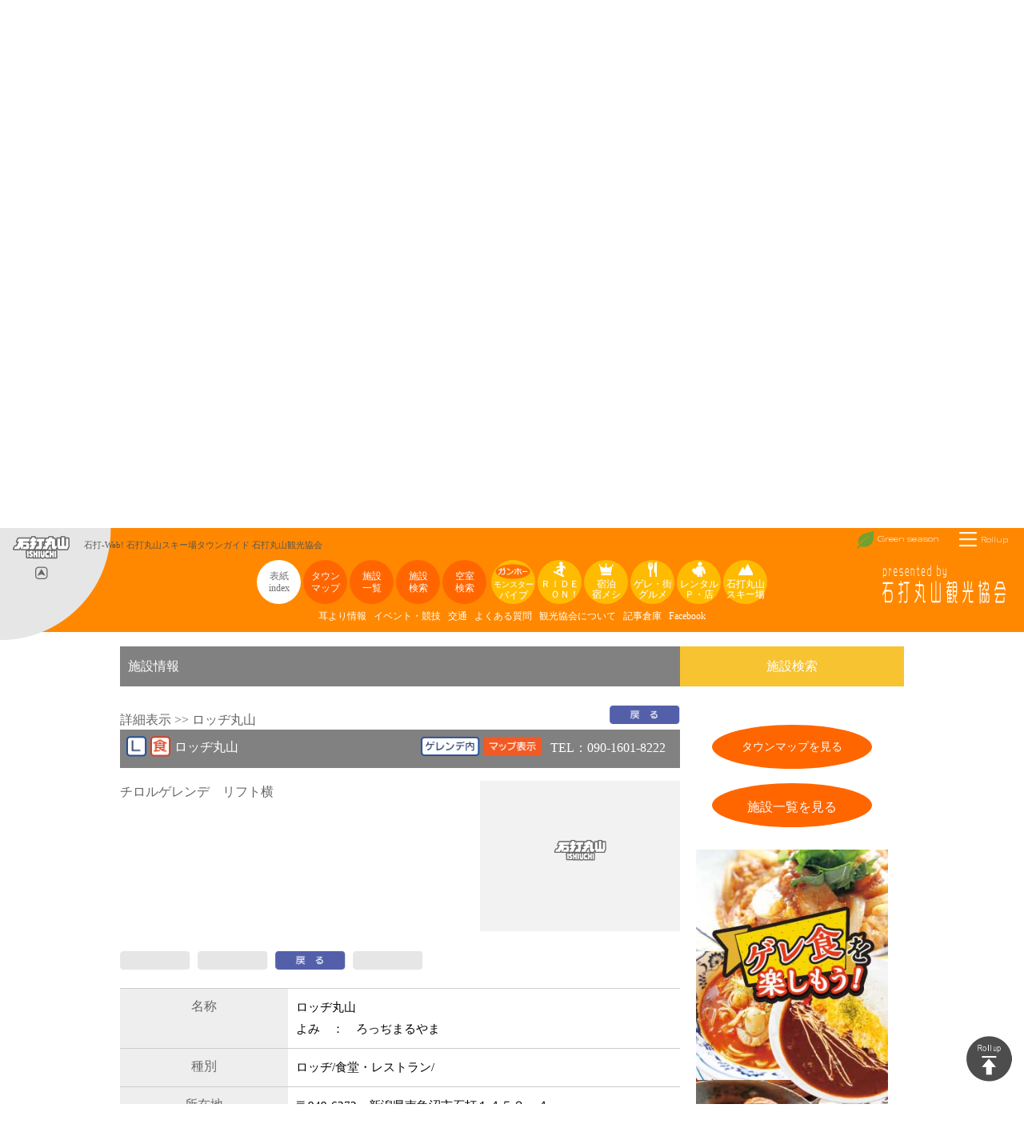

--- FILE ---
content_type: text/html
request_url: https://www.ishiuchi-web.com/cgi/ks_imgdb.cgi?mode=sel_fromall&season_flg=0&del=129&datadisp_flg=1&editkey_flg=0
body_size: 37382
content:
<!DOCTYPE html>
<html lang="ja">
<head>
<meta http-equiv="Content-Type" content="text/html; charset=utf-8" />
<meta name="viewport" content="width=device-width,initial-scale=1,user-scalable=yes,maximum-scale=1.5" />
<meta name="format-detection" content="telephone=no" />
<meta name="author" content="石打丸山観光協会" />

<!-- InstanceBeginEditable name="pagetitle" -->
<title>施設情報 ロッヂ丸山 石打丸山スキー場タウンガイド　石打丸山観光協会</title>
<meta name="Description" content="石打丸山スキー場タウンガイド　石打丸山観光協会オフィシャルサイト　石打丸山の施設情報と観光案内" />
<meta name="Keywords" content="石打丸山,スキー場,スノーボード,宿,レストラン,駐車場,レンタル,空室,マップ" />
<!-- InstanceEndEditable -->

<link href="https://fonts.googleapis.com/css?family=Cuprum|Gruppo" rel="stylesheet" /> 

<link rel="icon" href="../favicon.ico" type="image/x-icon" />
<link rel="shortcut icon" type="image/x-icon" href="../favicon.ico" />
<link rel="apple-touch-icon-precomposed" href="../icon.png" />

<link rel="stylesheet" href="../stylel2018.css" type="text/css" media="screen, projection, print" />
<link rel="stylesheet" href="../ishiuchi2018.css" type="text/css" />

<script src="../js2018/jquery-1.11.3.min.js" type="text/javascript"></script>

<script src="../js2018/jquery.backgroundSize.js" type="text/javascript"></script>

<link rel="stylesheet" href="../maximage/css/jquery.maximage.css" type="text/css" media="screen, projection, print" charset="utf-8" />
<script src="../maximage/js/jquery.maximage.js" type="text/javascript"></script>

<script src="../maximage/js/jquery.cycle.all.js" type="text/javascript" charset="utf-8"></script>
<script src="../js2018/jquery.easing.1.3.js" type="text/javascript"></script>

<script src="../carouFredSel-5.6.1/jquery.carouFredSel-5.6.1.js" type="text/javascript" language="javascript"></script>
<link rel="stylesheet" href="../carouFredSel-5.6.1/carouFredSel.css" type="text/css" />

<script src='../position_top2022.js' type='text/javascript'></script>
<script src='position_imgdb.js' type='text/javascript'></script>

<script src="../js2018/sidedock.js" type="text/javascript"></script>
<script src="../js2018/smoothScroll.js" type="text/javascript"></script>

<!-- InstanceBeginEditable name="addscript1" -->

<link rel="stylesheet" href="../style_season_w.css" type="text/css" />
<link rel="stylesheet" href="../style2025.css" type="text/css" />

<link rel="stylesheet" href="https://cdn.jsdelivr.net/npm/fork-awesome@1.2.0/css/fork-awesome.min.css" integrity="sha256-XoaMnoYC5TH6/+ihMEnospgm0J1PM/nioxbOUdnM8HY=" crossorigin="anonymous">

<script type="text/javascript" language="javascript">
$(function() {
    $('#yadobanner').carouFredSel({
        scroll: 1,
        direction : "up",
        items: { start: "random",visible: 10 },
        auto: 4000
    });
});

</script>
<link rel="stylesheet" href="colorbox.css" type="text/css" />
<script src="jquery.colorbox-min.js" type="text/javascript"></script>
<script type="text/javascript" language="javascript">
$(function() {
    $(".imgdb_map").colorbox({
    iframe:true,
    width:"90%",
    height:"80%",
    opacity: 0.7,
    fixed: true
  });
});
</script>


<style>

</style>

<style>

.imgdb_box tr {
    box-sizing: border-box;
    width:100%;
}

.imgdb_box tr td {
    border: 0px solid #999999;
    font-size: 15px;
    line-height: 180%;
    color: #000000;
    box-sizing: border-box;
    white-space:normal;
}

table.noborder, table.noborder td, .imgdb_box tr td.noborder {
    padding: 2px 10px;
    border: 0px solid #999;
    box-sizing: border-box;
}

table.touroku_form tr td {
    border: 1px solid #999999;
    font-size: 15px;
    line-height: 180%;
    color: #000000;
    box-sizing: border-box;
    white-space:normal;
}

table.syosai th, table.syosai td {
    padding: 10px;
    vertical-align: top;
    border-bottom: 1px solid #ccc;
}

table.syosai_inner th {
    width: 170px;
    padding: 0 10px;
    color: #666;
    font-size: 16px;
    line-height: 120%;
    font-weight: 400;
    text-align: left;
    vertical-align: middle;
    border: 0 solid #ccc;
    background: #fff;
}
table.syosai_inner td {
    padding: 0 10px;
    vertical-align: top;
    border-bottom: 0 solid #ccc;
}

</style>

<!-- InstanceEndEditable -->

<script type="text/javascript" src="../maximage/js/maximage_top.js"></script>

<link rel="stylesheet" href="../css2018/media.css" type="text/css" />
<link rel="stylesheet" href="imgdb2025.css" type="text/css" />

</head>

<body onload="window.name='oya';">

<a name="石打丸山スキー場"></a> 

<!-- 背景指定 -->

<!-- InstanceBeginEditable name="bgmaximage" -->

<div id="bgmaximage">
  <img src="../images_bgi/bgi_shisetsu1.jpg" width="1920" height="1080" alt="bg" />
</div>
<a id="prev-button"><img src="../images2018w/nav_prev.png" alt="prev" /></a> 
<a id="next-button"><img src="../images2018w/nav_next.png" alt="next" /></a> 

<!-- InstanceEndEditable -->




<div id="wrap">


<!-- 固定ヘッダー -->
<div id="head_container">

<div class="head_container_box">
<div class="logo"></div>
</div><!--/.head_container_box-->

</div>
<!--/#head_container-->

<div id="head_container_link">

<div class="head_container_box">
<div class="logo"><a href="http://www.ishiuchi.or.jp" target="_blank"><img src="../images2018w/head_left.png" width="139" height="140" alt="石打丸山スキー場" /></a></div>
<div class="name"><h1>石打-Web! 石打丸山スキー場タウンガイド 石打丸山観光協会</h1></div>
<div class="name_mini"><h2>石打丸山観光協会</h2></div>
</div><!--/.head_container_box-->

<div class="head_container_box_r">
<div class="menu_rollup"><a href="javascript:dummy();" onclick="javascript:menurollup();"><span class="p"><img src="../images2018w/head_hb.png" alt="menu" width="22" height="18" /></span><span class="p">Rollup</span></a></div>
<div class="menu_menu"><a href="javascript:dummy();" onclick="javascript:menuposition();"><span class="p"><img src="../images2018w/head_hb.png" alt="menu" width="22" height="18" /></span><span class="p">Menu</span></a></div>
<div class="menu" style="display:none;"><a href="http://www.visitishiuchi.com" target="_blank"><span class="p"><img src="../images2018w/head_eng.png" alt="menu" width="19" height="19" /></span><span class="p">English</span></a></div>
<div class="menu"><a href="../green.htm"><span class="p"><img src="../images2018w/head_grn.png" alt="green season" width="21" height="22" /></span><span class="p">Green season</span></a></div>
</div><!--/.head_container_box-->

<div class="head_container_box_center">

	<div id="fixmenu_container">
	<div class="fixmenu_container_box">
    
    <a href="../winter.htm" class="btnhome">表紙<br />index</a>
    <a href="../w_townmap.htm" class="btn3">タウン<br />マップ</a>
	<a href="w_shisetsu.htm" class="btn3">施設<br />一覧</a>
    <a id="modal_open" class="btn3">施設<br />検索</a>
    <a href="../w_kushitu.htm" class="btn3">空室<br />検索</a>

	<div class="br"></div>

	<div class="mm"><a href="../w_monster.htm" class="btn2"><span class="p"><img src="../images2018w/icon_gungho.png" class="img2" alt="ガンホー" width="44" height="19" /></span><span class="p"><span class="fs10">モンスター</span><br />パイプ</span></a></div>
	<div class="mm"><a href="../w_rideon.htm" class="btn2"><span class="p"><img src="../images2018w/icon_pipe.png" alt="menu" width="19" height="19" /></span><span class="p">ＲＩＤＥ<br />　ＯＮ！</span></a></div>
	<div class="mm"><a href="../w_tomaru.htm" class="btn"><span class="p"><img src="../images2018w/icon_crown.png" alt="menu" width="19" height="19" /></span><span class="p">宿泊<br />宿メシ</span></a></div>
	<div class="mm"><a href="../w_geleguru.htm" class="btn"><span class="p"><img src="../images2018w/icon_gourmet.png" alt="menu" width="19" height="19" /></span><span class="p">ゲレ・街<br />グルメ</span></a></div>
	<div class="mm"><a href="../w_service.htm" class="btn"><span class="p"><img src="../images2018w/icon_rental.png" alt="menu" width="19" height="19" /></span><span class="p">レンタル<br />Ｐ・店</span></a></div>
	<div class="mm"><a href="../w_skiarea.htm" class="btn"><span class="p"><img src="../images2018w/icon_skiarea.png" alt="menu" width="19" height="19" /></span><span class="p">石打丸山<br />スキー場</span></a></div>

    <br />
	<a href="ks_mimiyori.cgi" class="page">耳より情報</a>
	<a href="../w_midokoro.htm" class="page">イベント・競技</a>
	<a href="../w_access.htm" class="page">交通</a>
    <a href="../w_faq.htm" class="page">よくある質問</a>
    <a href="w_kyokai.htm" class="page">観光協会について</a>
    <a href="../w_archives.htm" class="page">記事倉庫</a>
    <a href="https://www.facebook.com/%E7%9F%B3%E6%89%93%E4%B8%B8%E5%B1%B1%E8%A6%B3%E5%85%89%E5%8D%94%E4%BC%9A-130270654372246/" target="_blank" class="page">Facebook</a>

	</div>
	</div><!--/#fixmenu_container-->

</div><!--/.head_container_box_center-->

<div class="head_container_box_ishimaru">
<div class="menu"><span class="p"><img src="../images2018w/head_marukan.png" alt="石打丸山観光協会" width="161" height="53" /></span></div>
</div>
<div class="head_container_flg"></div>

<div class="head_clr"></div>

</div>
<!--/#head_container_link-->



<!-- スライダー指定 -->

<!-- InstanceBeginEditable name="slider" -->

<!-- loop画像 -->

<!-- InstanceEndEditable -->



<!-- 施設検索パネル　modal window -->

<div id="modal_wrap">

<div id="modal_wrap_box"></div><!--/#modal_wrap-->

<!-- InstanceBeginEditable name="modal_panel" -->


<!-- InstanceEndEditable -->


    <div id="modal_container">


    <div id="modal_container_box">

	<div class="selectbox">

	<div class="close"><a id="modal_close" class="button_link"><img src="../selectbox/selectbox_closed.png" alt="closed" width="140" height="35" /></a></div>
    <div class="end"></div>

	<div class="title"><img src="../selectbox/selectbox_btn_title.png" alt="施設検索" width="80" height="80" /></div>
    <div class="area"><a href="../cgi/ks_imgdb.cgi?mode=alllist"><img src="../selectbox/selectbox_btn_all.png" alt="全施設一覧" width="33" height="80" /></a></div>
    <div class="area"><a href="../cgi/ks_imgdb.cgi?mode=disp&amp;key_area=%E4%B8%AD%E5%A4%AE%E5%8F%A3"><img src="../selectbox/selectbox_btn_chuo.png" alt="中央口" width="33" height="80" /></a></div>
    <div class="area"><a href="../cgi/ks_imgdb.cgi?mode=disp&amp;key_area=%E5%8C%97%E5%8F%A3"><img src="../selectbox/selectbox_btn_kanko.png" alt="観光口" width="33" height="80" /></a></div>
    <div class="area"><a href="../cgi/ks_imgdb.cgi?mode=disp&amp;key_area=%E3%83%8F%E3%83%84%E3%82%AB%E7%9F%B3%E5%8F%A3"><img src="../selectbox/selectbox_btn_20ka.png" alt="ハツカ石口" width="33" height="80" /></a></div>
    <div class="area"><a href="../cgi/ks_imgdb.cgi?mode=disp&amp;key_area=%E3%82%B2%E3%83%AC%E3%83%B3%E3%83%87%E5%86%85"><img src="../selectbox/selectbox_btn_gelande.png" alt="ゲレンデ内" width="33" height="80" /></a></div>
    <div class="end"></div>
 
    <div class="list"><a href="w_tomaru.htm"><img src="../selectbox/selectbox_btn_yado.png" alt="宿泊施設" width="80" height="33" /></a></div>
    <div class="btn"><a href="../cgi/ks_imgdb.cgi?mode=disp&amp;key_kind=%E5%AE%BF%E6%B3%8A&amp;key_area=%E5%85%A8%E3%81%A6"> </a></div>
    <div class="btn"><a href="../cgi/ks_imgdb.cgi?mode=disp&amp;key_kind=%E5%AE%BF%E6%B3%8A&amp;key_area=%E4%B8%AD%E5%A4%AE%E5%8F%A3"> </a></div>
    <div class="btn"><a href="../cgi/ks_imgdb.cgi?mode=disp&amp;key_kind=%E5%AE%BF%E6%B3%8A&amp;key_area=%E5%8C%97%E5%8F%A3"> </a></div>
    <div class="btn"><a href="../cgi/ks_imgdb.cgi?mode=disp&amp;key_kind=%E5%AE%BF%E6%B3%8A&amp;key_area=%E3%83%8F%E3%83%84%E3%82%AB%E7%9F%B3%E5%8F%A3"> </a></div>
    <div class="btn"><a href="../cgi/ks_imgdb.cgi?mode=disp&amp;key_kind=%E5%AE%BF%E6%B3%8A&amp;key_area=%E3%82%B2%E3%83%AC%E3%83%B3%E3%83%87%E5%86%85"> </a></div>
    <div class="end"></div>
 
    <div class="list"><a href="w_geleguru.htm"><img src="../selectbox/selectbox_btn_shoku.png" alt="飲食施設" width="80" height="33" /></a></div>
    <div class="btn"><a href="../cgi/ks_imgdb.cgi?mode=disp&amp;key_kind=%E9%A3%B2%E9%A3%9F&amp;key_area=%E5%85%A8%E3%81%A6"> </a></div>
    <div class="btn"><a href="../cgi/ks_imgdb.cgi?mode=disp&amp;key_kind=%E9%A3%B2%E9%A3%9F&amp;key_area=%E4%B8%AD%E5%A4%AE%E5%8F%A3"> </a></div>
    <div class="btn"><a href="../cgi/ks_imgdb.cgi?mode=disp&amp;key_kind=%E9%A3%B2%E9%A3%9F&amp;key_area=%E5%8C%97%E5%8F%A3"> </a></div>
    <div class="btn"><a href="../cgi/ks_imgdb.cgi?mode=disp&amp;key_kind=%E9%A3%B2%E9%A3%9F&amp;key_area=%E3%83%8F%E3%83%84%E3%82%AB%E7%9F%B3%E5%8F%A3"> </a></div>
    <div class="btn"><a href="../cgi/ks_imgdb.cgi?mode=disp&amp;key_kind=%E9%A3%B2%E9%A3%9F&amp;key_area=%E3%82%B2%E3%83%AC%E3%83%B3%E3%83%87%E5%86%85"> </a></div>
    <div class="end"></div>
 
    <div class="list"><a href="w_service.htm"><img src="../selectbox/selectbox_btn_parking.png" alt="駐車場" width="80" height="33" /></a></div>
    <div class="btn"><a href="../cgi/ks_imgdb.cgi?mode=disp&amp;key_kind=%E9%A7%90%E8%BB%8A%E5%A0%B4&amp;key_area=%E5%85%A8%E3%81%A6"> </a></div>
    <div class="btn"><a href="../cgi/ks_imgdb.cgi?mode=disp&amp;key_kind=%E9%A7%90%E8%BB%8A%E5%A0%B4&amp;key_area=%E4%B8%AD%E5%A4%AE%E5%8F%A3"> </a></div>
    <div class="btn"><a href="../cgi/ks_imgdb.cgi?mode=disp&amp;key_kind=%E9%A7%90%E8%BB%8A%E5%A0%B4&amp;key_area=%E5%8C%97%E5%8F%A3"> </a></div>
    <div class="btn"><a href="../cgi/ks_imgdb.cgi?mode=disp&amp;key_kind=%E9%A7%90%E8%BB%8A%E5%A0%B4&amp;key_area=%E3%83%8F%E3%83%84%E3%82%AB%E7%9F%B3%E5%8F%A3"> </a></div>
    <div class="btn"><a href="../cgi/ks_imgdb.cgi?mode=disp&amp;key_kind=%E9%A7%90%E8%BB%8A%E5%A0%B4&amp;key_area=%E3%82%B2%E3%83%AC%E3%83%B3%E3%83%87%E5%86%85"> </a></div>
    <div class="end"></div>
 
    <div class="list"><a href="w_service.htm"><img src="../selectbox/selectbox_btn_rental.png" alt="レンタル" width="80" height="33" /></a></div>
    <div class="btn"><a href="../cgi/ks_imgdb.cgi?mode=disp&amp;key_kind=%E3%83%AC%E3%83%B3%E3%82%BF%E3%83%AB&amp;key_area=%E5%85%A8%E3%81%A6"> </a></div>
    <div class="btn"><a href="../cgi/ks_imgdb.cgi?mode=disp&amp;key_kind=%E3%83%AC%E3%83%B3%E3%82%BF%E3%83%AB&amp;key_area=%E4%B8%AD%E5%A4%AE%E5%8F%A3"> </a></div>
    <div class="btn"><a href="../cgi/ks_imgdb.cgi?mode=disp&amp;key_kind=%E3%83%AC%E3%83%B3%E3%82%BF%E3%83%AB&amp;key_area=%E5%8C%97%E5%8F%A3"> </a></div>
    <div class="btn"><a href="../cgi/ks_imgdb.cgi?mode=disp&amp;key_kind=%E3%83%AC%E3%83%B3%E3%82%BF%E3%83%AB&amp;key_area=%E3%83%8F%E3%83%84%E3%82%AB%E7%9F%B3%E5%8F%A3"> </a></div>
    <div class="btn"><a href="../cgi/ks_imgdb.cgi?mode=disp&amp;key_kind=%E3%83%AC%E3%83%B3%E3%82%BF%E3%83%AB&amp;key_area=%E3%82%B2%E3%83%AC%E3%83%B3%E3%83%87%E5%86%85"> </a></div>
    <div class="end"></div>
 
    <div class="list"><a href="w_service.htm"><img src="../selectbox/selectbox_btn_school.png" alt="スクール" width="80" height="33" /></a></div>
    <div class="btn"><a href="../cgi/ks_imgdb.cgi?mode=disp&amp;key_kind=%E3%82%B9%E3%82%AF%E3%83%BC%E3%83%AB&amp;key_area=%E5%85%A8%E3%81%A6"> </a></div>
    <div class="btn"><a href="../cgi/ks_imgdb.cgi?mode=disp&amp;key_kind=%E3%82%B9%E3%82%AF%E3%83%BC%E3%83%AB&amp;key_area=%E4%B8%AD%E5%A4%AE%E5%8F%A3"> </a></div>
    <div class="btn"><a href="../cgi/ks_imgdb.cgi?mode=disp&amp;key_kind=%E3%82%B9%E3%82%AF%E3%83%BC%E3%83%AB&amp;key_area=%E5%8C%97%E5%8F%A3"> </a></div>
    <div class="btn"><a href="../cgi/ks_imgdb.cgi?mode=disp&amp;key_kind=%E3%82%B9%E3%82%AF%E3%83%BC%E3%83%AB&amp;key_area=%E3%83%8F%E3%83%84%E3%82%AB%E7%9F%B3%E5%8F%A3"> </a></div>
    <div class="btn"><a href="../cgi/ks_imgdb.cgi?mode=disp&amp;key_kind=%E3%82%B9%E3%82%AF%E3%83%BC%E3%83%AB&amp;key_area=%E3%82%B2%E3%83%AC%E3%83%B3%E3%83%87%E5%86%85"> </a></div>
    <div class="end"></div>
 
    <div class="list"><a href="w_service.htm"><img src="../selectbox/selectbox_btn_shop.png" alt="お買い物" width="80" height="33" /></a></div>
    <div class="btn"><a href="../cgi/ks_imgdb.cgi?mode=disp&amp;key_kind=%E3%81%8A%E8%B2%B7%E3%81%84%E7%89%A9&amp;key_area=%E5%85%A8%E3%81%A6"> </a></div>
    <div class="btn"><a href="../cgi/ks_imgdb.cgi?mode=disp&amp;key_kind=%E3%81%8A%E8%B2%B7%E3%81%84%E7%89%A9&amp;key_area=%E4%B8%AD%E5%A4%AE%E5%8F%A3"> </a></div>
    <div class="btn"><a href="../cgi/ks_imgdb.cgi?mode=disp&amp;key_kind=%E3%81%8A%E8%B2%B7%E3%81%84%E7%89%A9&amp;key_area=%E5%8C%97%E5%8F%A3"> </a></div>
    <div class="btn"><a href="../cgi/ks_imgdb.cgi?mode=disp&amp;key_kind=%E3%81%8A%E8%B2%B7%E3%81%84%E7%89%A9&amp;key_area=%E3%83%8F%E3%83%84%E3%82%AB%E7%9F%B3%E5%8F%A3"> </a></div>
    <div class="btn"><a href="../cgi/ks_imgdb.cgi?mode=disp&amp;key_kind=%E3%81%8A%E8%B2%B7%E3%81%84%E7%89%A9&amp;key_area=%E3%82%B2%E3%83%AC%E3%83%B3%E3%83%87%E5%86%85"> </a></div>
    <div class="end"></div>
  
    <div class="list"><a href="w_service.htm"><img src="../selectbox/selectbox_btn_public.png" alt="公的施設" width="80" height="33" /></a></div>
    <div class="btn"><a href="../cgi/ks_imgdb.cgi?mode=disp&amp;key_kind=%E5%85%AC%E7%9A%84%E6%96%BD%E8%A8%AD&amp;key_area=%E5%85%A8%E3%81%A6"> </a></div>
    <div class="btn"><a href="../cgi/ks_imgdb.cgi?mode=disp&amp;key_kind=%E5%85%AC%E7%9A%84%E6%96%BD%E8%A8%AD&amp;key_area=%E4%B8%AD%E5%A4%AE%E5%8F%A3"> </a></div>
    <div class="btn"><a href="../cgi/ks_imgdb.cgi?mode=disp&amp;key_kind=%E5%85%AC%E7%9A%84%E6%96%BD%E8%A8%AD&amp;key_area=%E5%8C%97%E5%8F%A3"> </a></div>
    <div class="btn"><a href="../cgi/ks_imgdb.cgi?mode=disp&amp;key_kind=%E5%85%AC%E7%9A%84%E6%96%BD%E8%A8%AD&amp;key_area=%E3%83%8F%E3%83%84%E3%82%AB%E7%9F%B3%E5%8F%A3"> </a></div>
    <div class="btn"><a href="../cgi/ks_imgdb.cgi?mode=disp&amp;key_kind=%E5%85%AC%E7%9A%84%E6%96%BD%E8%A8%AD&amp;key_area=%E3%82%B2%E3%83%AC%E3%83%B3%E3%83%87%E5%86%85"> </a></div>
    <div class="end"></div>

    <div class="search">

<!--	<form method="post" action="../cgi/ks_imgdb.cgi" target="oya">
     検索 <input type="text" name="key_name" value="" size="16" style="width:70%;" /><input type="image" src="../selectbox/selectbox_search.png" style="width:34px; height:34px" value="" />
    <input type="hidden" name="mode" value="disp" />
    <input type="hidden" name="editkey_flg" value="" />
    <input type="hidden" name="key_kind" value="全て" />
    <input type="hidden" name="key_area" value="全て" />
    </form>
-->
	<iframe src="../cgi/ks_imgdb_form.htm" title="施設名検索" id="imgdb" width="300" height="40" frameborder="0" marginwidth="0" marginheight="0" scrolling="no"></iframe>

  	</div>
    <!--/.search-->
   
	</div>
	<!--/.selectbox-->
 
    </div> 
	<!--/#modal_container_box-->

    <div id="modal_container_box_ie7"></div>

</div><!--/#modal_wrap-->




<!-- オーバーラップ container -->


<div id="over_container">

<div class="over_container_box">

<!-- InstanceBeginEditable name="over_top" -->


<!-- InstanceEndEditable -->


<!-- InstanceBeginEditable name="Pagetitle" -->


<!-- オーバーラップ画像 -->



<div class="over_logo">
<img src="../images2018w/over_logo_web.png" alt="石打丸山スキー場タウンガイド" width="196" height="61" /><br />
<div class="spacex_overlogo"></div>
<img src="../images2018w/over_logo_shisetsu.png" alt="施設情報　検索"  width="163" height="43" /><br />
<a href="../winter.htm" class="btnhome">Home</a>
</div>


<!-- InstanceEndEditable -->



<!-- オーバーラップメニュー -->

<div class="over_menumarker"></div>
    
<div class="over_menu">

    <a href="../winter.htm" class="btnhome">Home</a><br />
    <a href="../w_townmap.htm" class="btn">タウン<br />マップ</a>
    <a href="w_shisetsu.htm" class="btn">施設<br />一覧</a>
    <a id="modal_open2" class="btn">施設<br />検索</a>
<!--    <a href="../ks/ksyado_ss.cgi?mode=tonight" class="btn">今夜の<br />空室</a> -->
    <a href="../ks/ksyado_ss.cgi?mode=weekend&amp;year=2006&amp;month=7&amp;day=22&amp;stay=1" class="btn">週末の<br />空室</a>
    <a href="../w_kushitu.htm" class="btn">空室<br />検索</a>
	<a href="https://www.facebook.com/%E7%9F%B3%E6%89%93%E4%B8%B8%E5%B1%B1%E8%A6%B3%E5%85%89%E5%8D%94%E4%BC%9A-130270654372246/" target="_blank" class="btnfb">Face<br />book</a>
	<br />
	<div class="mm btn3_none"><a href="../w_tomaru.htm" class="btn3"><span class="p"><img src="../images2018w/icon_crown.png" alt="menu" width="19" height="19" /></span><span class="p">宿泊<br />宿メシ</span></a></div>
	<div class="mm btn3_none"><a href="../w_geleguru.htm" class="btn3"><span class="p"><img src="../images2018w/icon_gourmet.png" alt="menu" width="19" height="19" /></span><span class="p">ゲレンデ・街<br />グルメ</span></a></div>
	<div class="mm btn3_none"><a href="../w_service.htm" class="btn3"><span class="p"><img src="../images2018w/icon_rental.png" alt="menu" width="19" height="19" /></span><span class="p">レンタル<br />Ｐ・店</span></a></div>
	<div class="mm btn3_none"><a href="../w_skiarea.htm" class="btn3"><span class="p"><img src="../images2018w/icon_skiarea.png" alt="menu" width="19" height="19" /></span><span class="p">石打丸山<br />スキー場</span></a></div>
	<div class="mm btn3_none"><a href="../w_midokoro.htm" class="btn3"><span class="p"><img src="../images2018w/icon_event.png" alt="menu" width="19" height="19" /></span><span class="p">イベント<br />競技</span></a></div>

	<div class="mm"><a href="../w_monster.htm" class="btn2"><span class="p"><img src="../images2018w/icon_gungho.png" class="img2" alt="ガンホー" width="44" height="19" /></span><span class="p"><span class="fs10">モンスター</span><br />パイプ</span></a></div>
	<div class="mm"><a href="../w_rideon.htm" class="btn2"><span class="p"><img src="../images2018w/icon_pipe.png" alt="menu" width="19" height="19" /></span><span class="p">ＲＩＤＥ<br />　ＯＮ！</span></a></div>
	<div class="mm"><a href="ks_mimiyori.cgi" class="btn2"><span class="p"><img src="../images2018w/icon_mimiyori.png" alt="menu" width="19" height="19" /></span><span class="p">耳より<br />情報</span></a></div>
	<br />
    <a href="../w_access.htm" class="page">交通</a>
    <a href="../w_faq.htm" class="page">よくある質問</a>
    <a href="w_kyokai.htm" class="page">観光協会について</a>
    <a href="../w_archives.htm" class="page">記事倉庫</a>

</div>


<!-- オーバーラップ 画像 -->

<!-- InstanceBeginEditable name="over_end" -->

<div class="over_more"><a href="javascript:dummy();" onclick="javascript:menumore();"><img src="../images2018w/over_more.png" width="52" height="52" alt="Join" /></a></div>

<div class="over_clr"></div>

<!-- InstanceEndEditable -->

 </div><!--/.over_container_box-->
</div><!--/#.over_container-->



<!-- メニューボックス -->

<div id="menumarker"></div>
<div id="menutop"></div>

<!-- メイン画面 wrapper --><!--/#menu_container-->
<!--
<div class="menu_container menu_left"> <a href="../index.htm"><img src="../images/menu_top0.png" alt="トップページ" name="hyoushi" width="114" height="32" /></a> </div>
-->

<div id="menu_container">
<div class="menu_container_box">

	<div class="mm"><a href="../w_tomaru.htm" class="btn"><span class="p"><img src="../images2018w/icon_crown.png" alt="menu" width="19" height="19" /></span><span class="p">宿泊<br />宿メシ</span></a></div>
	<div class="mm"><a href="../w_geleguru.htm" class="btn"><span class="p"><img src="../images2018w/icon_gourmet.png" alt="menu" width="19" height="19" /></span><span class="p">ゲレンデ・街<br />グルメ</span></a></div>
	<div class="mm"><a href="../w_service.htm" class="btn"><span class="p"><img src="../images2018w/icon_rental.png" alt="menu" width="19" height="19" /></span><span class="p">レンタル<br />駐車場・店</span></a></div>
	<div class="mm"><a href="../w_skiarea.htm" class="btn"><span class="p"><img src="../images2018w/icon_skiarea.png" alt="menu" width="19" height="19" /></span><span class="p">石打丸山<br />スキー場</span></a></div>
	<div class="mm"><a href="../w_midokoro.htm" class="btn"><span class="p"><img src="../images2018w/icon_event.png" alt="menu" width="19" height="19" /></span><span class="p">イベント<br />競技</span></a></div>
	<br />
    <a href="../w_access.htm" class="page">交通</a>
    <a href="../w_faq.htm" class="page">よくある質問</a>
    <a href="w_kyokai.htm" class="page">観光協会について</a>
    <a href="../w_archives.htm" class="page">記事倉庫</a>

</div>

</div>
<!--/#menu_container-->




<!-- メイン画面 -->

<div id="contents_wrap">

<div class="main_container">



<!-- 記事 -->

<!-- 中央記事 メイン -->

<!-- InstanceBeginEditable name="main contents" -->


<div class="main_content-2col">

<!-- メインカラム -->

<div class="main_content-2col-l">

<span class="label_gray">施設情報</span>

<div class="imgdb_box">

    <script type="text/javascript" language="javascript">
    $(function() { imgdb_disp();   });
    </script>
詳細表示&nbsp;&gt;&gt;&nbsp;ロッヂ丸山<br />
<div class="list">
<div class="dspeng" id="delnum129">
<div style="width:100%;text-align:right;margin-top:-31px;">
<a href="javascript:history.back();"><img src="../cgi/images/btn_modoru.png" alt="戻る" width="120" /></a>
</div>
<div class="dspeng_head">
<div class="kindmark">
<img src="../cgi/images/base2_mk_lodge.png" alt="ロッヂ" width="15" height="15" /><img src="../cgi/images/base2_mk_syoku.png" alt="食堂・レストラン" width="15" height="15" /><span class="name">ロッヂ丸山</span>
</div>
<div class="namebox">
<div class="tel">TEL：090-1601-8222</div>
<div class="areamark">
<img src="../cgi/images/mk_area_gel.png" alt="ゲレンデ内" width="60" height="14" />
<a class="imgdb_map" href="../cgi/ks_mapview.cgi?xpos=872&amp;ypos=581"><img src="../cgi/images/mk_area_map.png" alt="マップ表示" width="60" height="14" /></a>
</div>
</div>
<div class="dspeng_head_clr"></div>
</div><!--/.dspeng_head -->
<div class="dspeng_kiji">
<div class="txtbox"><p>
チロルゲレンデ　リフト横
</p></div>
<div class="imgbox"><img src="../cgi/img/noimage.gif" alt="" width="120" height="92" /></div>
</div><!--/.dspeng_kiji -->
<div class="dspeng_head_clr"></div>
<div class="dspeng_btnlist">
<img src="../cgi/images/btn_.png" alt="" width="60" height="14" />
<img src="../cgi/images/btn_.png" alt="" width="60" height="14" />
<a href="javascript:history.back();"><img src="../cgi/images/btn_modoru.png" alt="戻る" width="120" /></a>
<img src="../cgi/images/btn_.png" alt="" width="60" height="14" />
</div>
<!-- 詳細データ -->
<table class="syosai">
<tr><th scope="row">名称</th><td>ロッヂ丸山<br>よみ　：　ろっぢまるやま</td></tr>
<tr><th scope="row">種別</th><td>ロッヂ/食堂・レストラン/</td></tr>
<tr><th scope="row">所在地</th><td>〒949-6372　新潟県南魚沼市石打１４５２ー４</td></tr>
<tr><th scope="row">ホームページ</th><td>
</td></tr>
</td></tr>
<tr><th scope="row">オンライン予約</th><td>
</td></tr>
<tr><th scope="row">空室情報</th><td>
<tr><th scope="row">電話</th><td>090-1601-8222　　</td></tr>
<tr><th scope="row">ＦＡＸ</th><td>冬025-783-2220 夏03-6435-4725</td></tr>
<tr><td colspan="2">
※ここに掲載された情報・料金やサービスにはご利用条件などがある場合もございます。<br>※ご利用に当っては、必ず事前に各施設にご確認下さい。
</td></tr>
<tr><th scope="row">定員</th><td>12 名</td></tr>
<tr><th scope="row">部屋</th><td>
<table class="syosai_inner">
<tr><th scope="row">和室</th><td>： 5 室</td></tr>
<tr><th scope="row">洋室</th><td>：  室</td></tr>
<tr><th scope="row">和室バストイレ付</th><td>：  室</td></tr>
<tr><th scope="row">洋室バストイレ付</th><td>：  室</td></tr>
<tr><th scope="row">和洋室バストイレ付</th><td>：  室</td></tr>
</table>
</td></tr>
<tr><th scope="row">料理</th><td>和洋食</td></tr>
<tr><th scope="row">自慢料理</th><td>日替わり　（相談有り）</td></tr>
<tr><th scope="row">風呂（パブリック）</th><td>共同浴室</td></tr>
<tr><td colspan="2"></td></tr>
<tr><td colspan="2"></td></tr>
<tr><th scope="row">施設</th><td>
<table class="syosai_inner">
<tr><th scope="row">クレジットカード</th><td>：使用不可 
</td></tr>
<tr><th scope="row">駐車場</th><td>：なし</td></tr>
<tr><th scope="row">託児施設</th><td>：なし</td></tr>
<tr><th scope="row">WiFi</th><td>：あり：場所限定</td></tr>
<tr><th scope="row">禁煙</th><td>：禁煙：喫煙場所あり</td></tr>
</td></tr>
</table>
</td></tr>
<tr><th scope="row">その他施設</th><td></td></tr>
<tr><th scope="row">サービス</th><td>
<table class="syosai_inner">
<tr><th scope="row">駅送迎</th><td>：なし</td></tr>
<tr><th scope="row">ゲレンデ送迎</th><td>：なし：歩いてすぐ</td></tr>
<tr><th scope="row">ペット</th><td>：不可</td></tr>
<tr><th scope="row">英語応対</th><td>：英会話ＯＫ</td></tr>
</td></tr>
</table>
<tr><th scope="row">その他記事</th><td></td></tr>
</table>
<Br>
<!-- 詳細データここまで -->
</div>
<div class="dspeng_head_clr"></div>
</div><!--/.list -->

<div class="main_clr"></div>


</div>
<!--/.imgdb_box-->


</div>
<!--/.main_content-2col-l-->



<!-- 右カラム -->

<div class="main_content-2col-r">
<span class="label_yellow">施設検索</span>

<!-- <a id="modal_open3" class="btn">施設検索パネルを開く</a><br /> -->

<a href="../w_townmap.htm" class="btn">タウンマップを見る</a><br />

<a href="w_shisetsu.htm" class="btn" style="margin-top:-10px;font-size:16px;line-height:120%;">施設一覧を見る</a><br />

<a href="../w_geleguru.htm"><img src="../images2018w/side_banner_geleguru2021.jpg" width="240" alt="ゲレ食を楽しもう！" /></a><br />

<div class="spacex8"></div>

<a href="../w_rideon.htm"><img src="../images2018w/side_banner_rideon2018.jpg" width="240" alt="挑戦者募集！RIDE ON SNOWRIDE GAME SERIES" /></a><br />


<!-- 右カラム バナー -->
<!--
<div class="banner-box">
    <div class="list_carousel">
    <ul id="yadobanner">

    <li><a href="http://www.nakakaku.jp/index.html" target="_blank"><img src="../banner/banner_nakakaku2022.gif" width="160" height="78" alt="" /></a></li>
    <li><a href="https://www.lodge-alps.com/" target="_blank"><img src="../banner/banner_alps.gif" width="160" height="78" alt="" /></a></li>
    <li><a href="https://www.esprit-hotel.com/" target="_blank"><img src="../banner/banner_esprit.gif" width="160" height="78" alt="" /></a></li>
    <li><a href="https://rentaltakano.wixsite.com/ishiuchi/" target="_blank"><img src="../banner/banner_rentaltakano.gif" width="160" height="78" alt="" /></a></li>
    <li><a href="https://kojyokan.com/" target="_blank"><img src="../banner/banner_kojyokan.gif" width="160" height="78" alt="" /></a></li>
    <li><a href="https://www.elm-ishiuchi.com/" target="_blank"><img src="../banner/banner_elm.gif" width="160" height="78" alt="" /></a></li>
    <li><a href="http://www.penoz.jp" target="_blank"><img src="../banner/banner_oz.gif" width="160" height="78" alt="" /></a></li>
    <li><a href="https://maedaya.ishiuchi.jp/" target="_blank"><img src="../banner/banner_maedaya.gif" width="160" height="78" alt="" /></a></li>
    <li><a href="http://www.marukiya.com/" target="_blank"><img src="../banner/banner_marukiya.gif" width="160" height="78" alt="" /></a></li>
    <li><a href="http://www.kern.jp/" target="_blank"><img src="../banner/banner_kern.gif" width="160" height="78" alt="" /></a></li>
    <li><a href="https://masuen.com" target="_blank"><img src="../banner/banner_masuen.gif" width="160" height="78" alt="" /></a></li>
    <li><a href="https://www.dai1hutte.com/" target="_blank"><img src="../banner/banner_dai1hutte.gif" width="160" height="78" alt="" /></a></li>
    <li><a href="http://www.sky.hi-ho.ne.jp/snow/" target="_blank"><img src="../banner/banner_ms2025.gif" width="160" height="78" alt="" /></a></li>
    <li><a href="https://kamikiya-rental.com/" target="_blank"><img src="../banner/banner_kamikiya2025.gif" width="160" height="78" alt="" /></a></li>
    <li><a href="http://www.wonderthree.com/" target="_blank"><img src="../banner/banner_wonder3.gif" width="160" height="78" alt="" /></a></li>
    <li><a href="https://ishiuchi-pro.com/" target="_blank"><img src="../banner/banner_ishiuchi-pro.gif" width="160" height="78" alt="" /></a></li>
    <li><a href="https://www.i-mise.com/" target="_blank"><img src="../banner/banner_mise.gif" width="160" height="78" alt="" /></a></li>

    </ul>

    </div>
</div>
-->

<div class="spacex24"></div>

<div class="txtbox">
石打丸山観光協会加盟<br />
- 推奨施設 -<br />
<br />
<p style="text-align:left;">石打丸山では&quot;あったかおもてなしの心&quot;をモットーに、安全安心のサービスを心がけております。この（下画像）推奨マークを掲げる施設は、観光協会に加盟の優良施設として推奨しております。ご来場の際は推奨マークの旅館・食堂およびレンタル・商店等各営業施設でのご利用をお勧めし、今シーズンも石打丸山スキー場でお楽しみ下さい。</p>
<br />
<p><img src="../images2018w/suisho2025.jpg" alt="石打丸山観光協会加盟　推奨施設" width="106" height="149" /></p>
</div>
<div class="spacex24"></div>

<div class="txtbox">
- お問合せ -<br />
<br />
石打丸山観光協会<br />
<br />
TEL:025-783-2523<br />
</div>
<div class="spacex24"></div>

  <br />
  <br />
</div>
<!--/.main_content-2col-r-->

</div>
<!--/.main_content-2col-->

<div class="clr"></div>




<!-- InstanceEndEditable -->


<!-- InstanceBeginEditable name="main_foot" -->


<!-- InstanceEndEditable -->

</div>
<!--/.main_container-->


<!-- フッタ -->

<div id="footcontainer">
  <div class="footcontainer_box">

<div id="footmenu">
  <div class="footmenu_head">
    <a href="../green.htm">《グリーンシーズン版へ》</a>
  </div>
  <div class="footmenu_box">
	<ul>
    <li>Pages.</li>
	<li>| <a href="../winter.htm">トップページ</a></li>
	<li>| <a href="../ks/ksyado_ss.cgi?mode=tonight">今夜の空室</a></li>
	<li>| <a href="../ks/ksyado_ss.cgi?mode=weekend&amp;year=2006&amp;month=7&amp;day=22&amp;stay=1">今週末の空室</a></li>
	<li>| <a href="../w_kushitu.htm">空室検索</a></li>
	<li>| <a href="w_shisetsu.htm">施設一覧</a></li>
	<li>| <a href="../w_townmap.htm">タウンマップ </a></li>
	<li>| <a href="ks_mimiyori.cgi">施設の耳より情報　</a></li>
	</ul>
	<ul>
    <li>&nbsp;</li>
	<li>| <a href="../w_tomaru.htm">宿泊・宿メシ</a></li>
	<li>| <a href="../w_geleguru.htm">ゲレンデ・街グルメ</a></li>
	<li>| <a href="../w_service.htm">レンタル・駐車場・店</a></li>
	<li>| <a href="../w_midokoro.htm">見どころ・イベント</a></li>
	<li>| <a href="../w_skiarea.htm">石打丸山スキー場</a></li>
	</ul>
	<ul>
    <li>&nbsp;</li>
	<li>★<a href="../w_monster.htm">モンスターパイプ</a></li>
	<li>★<a href="../w_rideon.htm">RIDEON!挑戦者募集</a></li>
    <li>&nbsp;</li>
	<li>| <a href="../w_kankomap.htm">観光案内</a></li>
	</ul>
	<ul>
    <li>&nbsp;</li>
	<li>| <a href="../w_access.htm">交通</a></li>
	<li>| <a href="../w_faq.htm">よくある質問（FAQ）</a></li>
	<li>| <a href="w_kyokai.htm">観光協会について</a></li>
	<li>| <a href="../w_link.htm">リンク</a></li>
	<li>| <a href="../w_archives.htm">記事倉庫</a></li>
	<li>| <a href="../sitemap.htm">サイトマップ</a></li>
	</ul>
	<ul>
    <li>&nbsp;</li>
	<li>&nbsp;</li>
	<li>・<a href="http://www.ishiuchi.or.jp" target="_blank">石打丸山スキー場公式サイト</a></li>
	<li>&nbsp;</li>
	<li>・<a href="http://maruyama-gg.ishiuchi.jp" target="_blank">石打丸山かってにゲレンデガイド</a></li>
	<li>&nbsp;</li>
	</ul>
	<span class="address">
    <br />
    石打丸山スキー場　<br />
    <span class="fs20 fsb fsww">石打丸山観光協会</span><br />
	〒949-6372 新潟県南魚沼市石打1659<br />
    TEL:025-783-2523<br />
    FAX:025-783-3152<br />
    <a href="http://www.kubosys.com" target="_blank" class="a1">制作：クボ・システム・プロダクツ</a></span>
  </div><!--/.footmenu_box-->
</div><!--/.footmenu-->

<div id="footsigneture">
<div class="footsigneture_box">
  <div class="revtxt">
<!-- InstanceBeginEditable name="revisiontext" -->

  &nbsp;

<!-- InstanceEndEditable -->
	　　Copyright&copy; Ishiuchi Maruyama Tourism Association.
  </div>
</div><!--/.footsigneture_box-->
</div><!--/.footsigneture-->

  </div><!--/.footcontainer_box-->
</div><!--/.footcontainer-->


</div>
<!--/#contents_wrap-->


</div>
<!--/#wrap-->

<ul id="side-dock" >
	<li><a href="javascript:dummy();" onclick="javascript:menurolltop();"><img src="../images2018w/page_top_btn_set.png" width="114" alt="Rollup" /></a></li>
</ul>

</body>
<!-- InstanceEnd --></html>




--- FILE ---
content_type: text/html
request_url: https://www.ishiuchi-web.com/cgi/ks_imgdb_form.htm
body_size: 1022
content:
<!DOCTYPE html PUBLIC "-//W3C//DTD XHTML 1.0 Transitional//EN" "http://www.w3.org/TR/xhtml1/DTD/xhtml1-transitional.dtd">
<html xmlns="http://www.w3.org/1999/xhtml">
<head>
<meta http-equiv="content-type" content="text/html; charset=utf-8" />
<title>施設名検索フォーム</title>

<style type="text/css">
<!--
body {
	margin: 0px auto;
	background-color:#F7C331;
	font-size:14px;
	line-height:18px;
	text-decoration:none;
	color:#666666;
	text-align:left;
}
-->
</style>
<link rel="stylesheet" href="../ishiuchi2018.css" type="text/css" />

</head>

<body>
    <form method="POST" action="../cgi/ks_imgdb.cgi" target="oya">
     施設名 <input type="text" name="key_name" value="" style="width:150px;" />
     <input type="submit" value="検索" /><br />
    <input type="hidden" name="mode" value="disp_sch" />
    <input type="hidden" name="editkey_flg" value="" />
    <input type="hidden" name="key_kind" value="全て" />
    <input type="hidden" name="key_area" value="全て" />
    </form>
</body>
</html>


--- FILE ---
content_type: text/css
request_url: https://www.ishiuchi-web.com/stylel2018.css
body_size: 39447
content:
.recentcomments a{display:inline!important;padding:0!important;margin:0!important}input{font-family:Arial,Helvetica,sans-serif}IMG{border:none}*{box-sizing:border-box;-moz-box-sizing:border-box;-webkit-box-sizing:border-box;-moz-box-sizing:border-box;-o-box-sizing:border-box;-ms-box-sizing:border-box;box-sizing:border-box}body{margin:0 auto;background-color:#fff;text-align:center;overflow-x:hidden;font-family:"游ゴシック","YuGothic","ヒラギノ角ゴ ProN W3","Hiragino Kaku Gothic ProN","メイリオ","Meiryo","Verdana","Roboto","Droid Sans","sans-serif";-webkit-text-size-adjust:100%;height:100%}#bgmaximage{background-color:#707070;height:calc(100vh + 50px)!important;padding-bottom:50px}#bgmaximage img{position:fixed;*position:static;padding-bottom:100px}#bgmaximage_portrait{background-color:#707070;height:calc(100vh + 50px)!important;padding-bottom:50px}#bgmaximage_portrait img{position:fixed;*position:static;padding-bottom:100px}div.mc-image{padding-bottom:100px}#wrap{z-index:1;margin:0 auto;width:100%;top:0;left:0;max-height:999999px;text-align:center}.clr{clear:both}.head_container_flg{display:inline-block;margin:0 auto}#head_container{position:fixed;z-index:3;top:0;left:0;margin:0 auto;width:100%;height:50px;text-align:center;transition:.6s}#head_container_link{position:fixed;z-index:5;top:0;left:0;margin:0 auto;width:100%;height:130px;text-align:center;transition:.6s}.head_container_box{position:relative;float:left;margin:0 auto;width:60%;text-align:left}.head_container_box .logo{position:absolute;z-index:3;float:left;top:0;margin:0;width:134px;height:30px;overflow:inherit;text-align:left}.head_container_box .name{position:absolute;z-index:4;float:left;left:105px;margin:0 20px 0 0;width:57%}.head_container_box .name h1{padding-top:14px;color:#555;font-size:11px;line-height:14px;font-weight:400}.head_container_box .name_mini{position:absolute;display:none;z-index:4;float:left;left:95px;margin:0 20px 0 0;width:57%}.head_container_box .name_mini h2{padding-top:14px;color:#555;font-size:11px;line-height:14px;font-weight:400}.head_container_box_r{position:relative;float:right;margin:0 auto;margin-top:-5px;width:57%;text-align:right}.head_container_box_r .menu{float:right;margin:-8px 20px 0 5px;height:28px;text-align:left}.head_container_box_r .menu img{margin:0 5px -5px 0;text-align:left}.head_container_box_r .menu p{display:inline-block;vertical-align:middle;font-family:"Gruppo","sans-serif";-webkit-text-size-adjust:100%;-webkit-text-stroke-width:.1px}.head_container_box_r .menu .p{display:inline-block;vertical-align:middle;font-family:"Gruppo","sans-serif";-webkit-text-size-adjust:100%;-webkit-text-stroke-width:.1px}.head_container_box_r .menu a:link{font-size:12px;line-height:12px;text-decoration:none;color:#fff}.head_container_box_r .menu a:visited{font-size:12px;line-height:12px;text-decoration:none;color:#fff}.head_container_box_r .menu a:hover{font-size:12px;line-height:12px;text-decoration:none;color:#444}.head_container_box_r .menu_rollup{float:right;display:none;margin:-7px 20px 3px 5px;height:28px;text-align:left}.head_container_box_r .menu_rollup img{margin:0 5px -1px 0;text-align:left}.head_container_box_r .menu_rollup p{display:inline-block;vertical-align:middle;font-family:"Gruppo","sans-serif";-webkit-text-size-adjust:100%;-webkit-text-stroke-width:.1px}.head_container_box_r .menu_rollup .p{display:inline-block;vertical-align:middle;font-family:"Gruppo","sans-serif";-webkit-text-size-adjust:100%;-webkit-text-stroke-width:.1px}.head_container_box_r .menu_rollup a:link{font-size:12px;line-height:12px;text-decoration:none;color:#fff}.head_container_box_r .menu_rollup a:visited{font-size:12px;line-height:12px;text-decoration:none;color:#fff}.head_container_box_r .menu_rollup a:hover{font-size:12px;line-height:12px;text-decoration:none;color:#444}.head_container_box_r .menu_menu{float:right;margin:-7px 20px 3px 5px;height:28px;text-align:left}.head_container_box_r .menu_menu img{margin:0 5px -1px 0;text-align:left}.head_container_box_r .menu_menu p{display:inline-block;vertical-align:middle;font-family:"Gruppo","sans-serif";-webkit-text-size-adjust:100%;-webkit-text-stroke-width:.1px}.head_container_box_r .menu_menu .p{display:inline-block;vertical-align:middle;font-family:"Gruppo","sans-serif";-webkit-text-size-adjust:100%;-webkit-text-stroke-width:.1px}.head_container_box_r .menu_menu a:link{font-size:12px;line-height:12px;text-decoration:none;color:#fff}.head_container_box_r .menu_menu a:visited{font-size:12px;line-height:12px;text-decoration:none;color:#fff}.head_container_box_r .menu_menu a:hover{font-size:12px;line-height:12px;text-decoration:none;color:#444}.head_container_box_center{display:table;top:30px;margin:0 auto;width:90%;height:1px;text-align:center}.head_container_box_center .br{display:inline-block;_display:inline}.head_container_box_ishimaru{position:fixed;float:right;z-index:5;top:44px;right:18px;margin:0 auto;width:100%;height:0;transition:.6s}.head_container_box_ishimaru .menu{float:right;margin:0}.head_clr{clear:both}#fixmenu_container{display:none;position:relative;*position:static;z-index:4;top:0;top:0px\9;*top:0;left:0;margin:0 auto;width:100%;height:90px;max-height:999999px;text-align:center}#fixmenu_container:not(:target){top:0px\9}.fixmenu_container_box{position:relative;z-index:5;top:0;left:0;margin:0 auto;padding-top:0;width:100%;font-size:12px;line-height:13px;color:#fff;text-align:center;overflow:hidden}.fixmenu_container_box a{margin-top:6px}.fixmenu_container_box a:hover,.fixmenu_container_box a:active{color:#fff;background-color:#f60}.fixmenu_container_box .btn{display:inline-block;*margin:3px;padding:0;width:55px;height:55px;background-color:#fb0;border-radius:50%;font-size:12px;line-height:13px;color:#fff;text-align:center;text-decoration:none;vertical-align:middle}.fixmenu_container_box .btn:hover{background-color:#888}.fixmenu_container_box .btn img{margin:2px 1px 0 0}.fixmenu_container_box .btn p{font-family:"Gruppo","sans-serif";-webkit-text-size-adjust:100%;-webkit-text-stroke-width:.1px}.fixmenu_container_box .btn .p{display:block;font-family:"Gruppo","sans-serif";-webkit-text-size-adjust:100%;-webkit-text-stroke-width:.1px}.fixmenu_container_box .btn2{display:inline-block;*margin:3px;padding:0;width:55px;height:55px;background-color:#fb0;border-radius:50%;font-size:12px;line-height:13px;color:#fff;text-align:center;text-decoration:none;vertical-align:middle}.fixmenu_container_box .btn2:hover{background-color:#888}.fixmenu_container_box .btn2 img{margin:2px 1px 0 0}.fixmenu_container_box .btn2 .img2{margin:5px 1px -3px 0}.fixmenu_container_box .btn2 p{font-family:"Gruppo","sans-serif";-webkit-text-size-adjust:100%;-webkit-text-stroke-width:.1px}.fixmenu_container_box .btn2 .p{display:block;font-family:"Gruppo","sans-serif";-webkit-text-size-adjust:100%;-webkit-text-stroke-width:.1px}.fixmenu_container_box .btn3{display:inline-block;width:55px;height:55px;padding-top:13px;background-color:#f60;border-radius:50%;font-size:12px;line-height:15px;color:#fff;text-align:center;text-decoration:none;cursor:pointer;vertical-align:middle;overflow:hidden}.fixmenu_container_box .btn3:hover{background-color:#888}.fixmenu_container_box .btn4{display:inline-block;width:55px;height:55px;padding-top:5px;background-color:#f60;border-radius:50%;font-size:12px;line-height:15px;color:#fff;text-align:center;text-decoration:none;cursor:pointer;vertical-align:middle;overflow:hidden}.fixmenu_container_box .btn4:hover{background-color:#888}.fixmenu_container_box .btnhome{display:inline-block;width:55px;height:55px;padding-top:13px;background-color:#fff;border-radius:50%;font-size:12px;line-height:15px;color:#707070;text-align:center;text-decoration:none;cursor:pointer;vertical-align:middle;overflow:hidden}.fixmenu_container_box .btnhome:hover{background-color:#888;color:#fff}.fixmenu_container_clr{clear:both}.fixmenu_container_box .page{display:inline-block;*margin:3px;padding:3px;font-size:12px;line-height:13px;color:#fff;text-align:center;text-decoration:none;vertical-align:middle}.fixmenu_container_box .page:hover{background-color:transparent;color:#fd0}#modal_wrap{z-index:3;top:0;left:0;margin:0 auto;width:100%;text-align:center}#modal_wrap_box{position:fixed;z-index:4;top:0;left:0;margin:0 auto;width:100%;text-align:center}#modal_container{position:absolute;*position:static;z-index:999;top:0;left:0;margin:0 auto;width:100%;max-height:99999px;text-align:center}#modal_container_box{position:fixed;display:none;z-index:9;top:0;left:0;margin-top:0;padding:0;width:320px;height:473px;border:0 solid #aaa;text-align:center}#modal_container_box_ie7{*position:static;display:none;*display:inline-block;*margin-top:0;*padding:0;*width:320px;height:0;*height:603px}#modal_overlay{position:absolute;display:none;z-index:9;top:0;left:0;width:100%;height:120%;background-color:rgba(0,0,0,0.4)}.button_link{color:#00f;text-decoration:underline}.button_link:hover{cursor:pointer;color:red}.modal_clr{clear:both}.selectbox{position:relative;z-index:999;margin:0 auto;width:100%;height:100%;background-image:url(selectbox/selectbox_btn_base.png);background-size:contain;background-repeat:no-repeat;text-align:left}.selectbox .close{margin:0 auto;padding:0;border:0;width:100%;text-align:center}.selectbox .title{float:left;margin:1px 1px 1px 4px;padding:0;border:0;width:100px;text-align:center}.selectbox .area{float:left;margin:1px;border:0;width:40px;text-align:center}.selectbox .list{float:left;margin:1px 1px 1px 14px;border:0;width:93px;text-align:left}.selectbox .list a{display:block;padding:0;width:80px;height:33px}.selectbox .list a:hover{display:block}.selectbox .btn{float:left;margin:1px;border:0;width:40px;text-align:center}.selectbox .btn a{display:block;width:33px;height:33px;background-image:url(selectbox/selectbox_btn_off.png);background-size:contain;background-repeat:no-repeat;text-align:left}.selectbox .btn a:hover{display:block;opacity:.7;filter:alpha(opacity=70);-moz-opacity:.7}.selectbox .end{clear:both;margin:0 auto;width:1px;height:3px}.selectbox .search{margin:16px 10px 10px 19px;font-size:14px;line-height:18px;text-decoration:none;color:#555;text-align:left}.selectbox input{display:inline;margin:4px;vertical-align:middle}.selectbox img{margin:0 auto;padding:0;opacity:1;filter:alpha(opacity=100);-moz-opacity:1}.selectbox a:hover img{opacity:.7;filter:alpha(opacity=70);-moz-opacity:.7}#over_container{position:absolute;z-index:4;top:100px;left:0;margin:0 auto;width:100%;text-align:center}.over_container_box{position:relative;top:0;left:0;margin:0 auto;max-width:640px;height:510px;text-align:center}.over_logo{position:relative;z-index:6;top:0;left:0;width:100%;height:140px;text-align:center}.over_logo img{max-width:400px;height:auto}.over_logo .btnhome{display:inline-block;margin-top:0;width:55px;height:30px;padding-top:7px;background-color:#fff;border-radius:50%;font-size:12px;line-height:15px;color:#707070;text-align:center;text-decoration:none;vertical-align:middle;overflow:hidden}.over_logo .btnhome:hover{background-color:#888;color:#fff}.over_logo2{position:relative;z-index:6;top:0;left:0;width:100%;height:140px;text-align:center}.over_logo2 img{width:100%;max-width:424px;height:auto;max-height:110px}.over_logo2 .btnhome{display:inline-block;margin-top:3px;width:55px;height:30px;padding-top:7px;background-color:#fff;border-radius:50%;font-size:12px;line-height:15px;color:#707070;text-align:center;text-decoration:none;vertical-align:middle;overflow:hidden}.over_logo2 .btnhome:hover{background-color:#888;color:#fff}.over_logo3{position:relative;z-index:6;top:0;left:0;width:100%;height:140px;text-align:center}.over_logo3 img{width:100%;max-width:315px;height:auto;max-height:110px}.over_logo3 .btnhome{display:inline-block;margin-top:3px;width:55px;height:30px;padding-top:7px;background-color:#fff;border-radius:50%;font-size:12px;line-height:15px;color:#707070;text-align:center;text-decoration:none;vertical-align:middle;overflow:hidden}.over_logo3 .btnhome:hover{background-color:#888;color:#fff}.over_logo4{position:relative;z-index:6;top:-50px;left:0;width:100%;height:140px;text-align:center}.over_logo4 img{width:auto;height:160px;max-height:160px}.over_logo4 .btnhome{display:inline-block;margin-top:3px;width:55px;height:30px;padding-top:7px;background-color:#fff;border-radius:50%;font-size:12px;line-height:15px;color:#707070;text-align:center;text-decoration:none;vertical-align:middle;overflow:hidden}.over_logo4 .btnhome:hover{background-color:#888;color:#fff}.over_menumarker{position:relative;z-index:5;top:0;left:0;margin:0 auto;max-width:400px;height:0;text-align:center}.over_menu{position:relative;z-index:6;top:0;left:0;margin:0 auto;max-width:640px;height:0;font-size:12px;line-height:13px;color:#fff;text-align:center}.over_menu a{margin:4px 0}.over_menu .btnhome{display:none;margin-top:10px;width:55px;height:30px;padding-top:7px;background-color:#fff;border-radius:50%;font-size:12px;line-height:15px;color:#707070;text-align:center;text-decoration:none;vertical-align:middle;overflow:hidden}.over_menu .btnhome:hover{background-color:#888;color:#fff}.over_menu .btntop{display:inline-block;width:55px;height:55px;padding-top:13px;background-color:#f60;border-radius:50%;font-size:12px;line-height:15px;color:#fff;text-align:center;text-decoration:none;vertical-align:middle;overflow:hidden}.over_menu .btntop:hover{background-color:#888;color:#fff}.over_menu .btn{display:inline-block;width:55px;height:55px;padding-top:13px;background-color:#f60;border-radius:50%;font-size:12px;line-height:15px;color:#fff;text-align:center;text-decoration:none;cursor:pointer;vertical-align:middle;overflow:hidden}.over_menu .btn:hover{background-color:#888}.over_menu .btn2{display:inline-block;*margin:3px;padding:0;width:55px;height:55px;background-color:#fb0;border-radius:50%;font-size:12px;line-height:13px;color:#fff;text-align:center;text-decoration:none;vertical-align:middle}.over_menu .btn2:hover{background-color:#888}.over_menu .btn2 img{margin:2px 1px 0 0}.over_menu .btn2 .img2{margin:5px 1px -3px 0}.over_menu .btn2 p{font-family:"Gruppo","sans-serif";-webkit-text-size-adjust:100%;-webkit-text-stroke-width:.1px}.over_menu .btn2 .p{display:block;font-family:"Gruppo","sans-serif";-webkit-text-size-adjust:100%;-webkit-text-stroke-width:.1px}.over_menu .btnfb{display:inline-block;*margin:3px;padding-top:13px;width:55px;height:55px;background-color:#3b5998;border-radius:50%;font-size:11px;line-height:14px;font-weight:200;color:#fff;text-align:center;text-decoration:none;vertical-align:middle}.over_menu .btnfb:hover{background-color:#888}.over_menu .btnfb img{margin:2px 1px 0 0}.over_menu .btnfb .img2{margin:5px 1px -3px 0}.over_menu .btnfb p{font-family:"Gruppo","sans-serif";-webkit-text-size-adjust:100%;-webkit-text-stroke-width:.1px}.over_menu .btnfb .p{display:block}.over_menu .btn3{display:none;*margin:3px;padding:0;width:55px;height:55px;background-color:#fb0;border-radius:50%;font-size:12px;line-height:13px;color:#fff;text-align:center;text-decoration:none;vertical-align:middle}.over_menu .btn3:hover{background-color:#888}.over_menu .btn3 img{margin:2px 1px 2px 0}.over_menu .btn3 p{font-family:"Gruppo","sans-serif";-webkit-text-size-adjust:100%;-webkit-text-stroke-width:.1px}.over_menu .btn3 .p{display:block;font-family:"Gruppo","sans-serif";-webkit-text-size-adjust:100%;-webkit-text-stroke-width:.1px}.over_menu .btn4{display:inline-block;width:55px;height:55px;padding-top:5px;background-color:#fb0;border-radius:50%;font-size:12px;line-height:15px;color:#fff;text-align:center;text-decoration:none;cursor:pointer;vertical-align:middle;overflow:hidden}.over_menu .btn4:hover{background-color:#888}.over_menu .page{display:none;*margin:3px;padding:0 3px;font-size:12px;line-height:13px;color:#fff;text-align:center;text-decoration:none;vertical-align:middle}.over_menu .page:hover{color:#707070}.over_more{position:relative;z-index:6;top:160px;left:0;margin:0 auto;max-width:400px;height:52px;text-align:center}.over_banner{position:relative;display:inline-block;z-index:6;top:190px;left:0;margin:0 auto;max-width:100%;height:80px;text-align:center;overflow:hidden}.over_banner2{position:relative;display:inline-block;z-index:6;top:160px;left:0;margin:0 auto;max-width:100%;height:100px;text-align:center;overflow:hidden}.over_clr{clear:both}#menumarker{position:absolute;*position:static;z-index:3;top:650px;top:650px\9;*top:650px;left:0;display:inline-block;margin:0 auto;width:100%;height:0;text-align:center}#menumarker:not(:target){top:650px\9}#menutop{position:absolute;*position:static;z-index:3;top:720px;top:720px\9;*top:720px;left:0;display:inline-block;margin:0 auto;width:100%;height:0;text-align:center}#menutop:not(:target){top:720px\9}#menu_container{display:inline-block;position:absolute;*position:static;z-index:4;top:720px;top:720px\9;*top:720px;left:0;margin:0 auto;width:100%;height:80px;max-height:999999px;text-align:center}#menu_container:not(:target){top:720px\9}.menu_container_box{position:relative;z-index:5;top:0;left:0;margin:0 auto;padding-top:10px;width:100%;font-size:12px;line-height:13px;color:#fff;text-align:center;overflow:hidden}.menu_container_box a{margin-top:6px}.menu_container_box a:hover,.menu_container_box a:active{color:#fff;background-color:#f60}.menu_container_box .btn{display:inline-block;vertical-align:bottom;*margin:2px 2px 2px 2px;padding:20px;*padding:10px 10px 30px 30px;width:170px;*width:130px;height:80px;border-radius:0;background-color:#fb0;color:#fff;font-size:16px;font-weight:midium;text-align:left;font-family:"Mplus 1p","Gruppo","sans-serif";-webkit-text-size-adjust:100%;-webkit-text-stroke-width:.1px;white-space:nowrap}.menu_container_box .btn p{display:table-cell;margin-top:0;vertical-align:middle}.menu_container_box .btn .p{display:block;margin-top:0;vertical-align:middle;font-feature-settings:palt}.menu_container_box .btn img{margin:2px 10px 0 8px}.menu_container_box .btn2{display:none;*margin:3px;padding:0;width:55px;height:55px;background-color:#fb0;border-radius:50%;font-size:12px;line-height:13px;color:#fff;text-align:center;text-decoration:none;vertical-align:middle}.menu_container_box .btn2:hover{background-color:#888}.menu_container_box .btn2 img{margin:2px 1px 2px 0}.menu_container_box .btn2 p{font-family:"Gruppo","sans-serif";-webkit-text-size-adjust:100%;-webkit-text-stroke-width:.1px}.menu_container_box .btn2 .p{display:block;font-family:"Gruppo","sans-serif";-webkit-text-size-adjust:100%;-webkit-text-stroke-width:.1px}.menu_container_box .btn3{display:inline-block;width:55px;height:55px;padding-top:13px;background-color:#f60;border-radius:50%;font-size:12px;line-height:15px;color:#fff;text-align:center;text-decoration:none;cursor:pointer;vertical-align:middle;overflow:hidden}.menu_container_box .btn3 img{margin:2px 1px 2px 0}.menu_container_box .btn3:hover{background-color:#888}.menu_container_box .btnhome{display:inline-block;width:55px;height:55px;padding-top:13px;background-color:#fff;border-radius:50%;font-size:12px;line-height:15px;color:#707070;text-align:center;text-decoration:none;cursor:pointer;vertical-align:middle;overflow:hidden}.menu_container_box .btnhome:hover{background-color:#888;color:#fff}.menu_container_clr{clear:both}.menu_container_box .page{display:inline-block;*margin:3px;padding:3px;font-size:12px;line-height:13px;color:#fff;text-align:center;text-decoration:none;vertical-align:middle}.menu_container_box .page:hover{background-color:transparent;color:#fc0}#contents_wrap{position:absolute;*position:static;z-index:2;top:880px;top:880px\9;*top:880px;margin:0 auto;padding-top:18px;width:100%;min-width:281px;max-height:999999px;text-align:center;background-color:#FFF}#menu_container:not(:target){top:880px\9}#main_container{margin:0 auto;width:100%;min-width:281px;max-height:999999px;text-align:center}.main_clr{clear:both;height:15px}.main_content-2col{display:inline-block;margin:0 auto;padding:0;border:0;width:100%;max-width:980px;min-width:281px;color:#000;text-align:center;background-color:#fff;overflow:hidden}.main_content-2col-l{float:left;margin:0 0 4px;padding:10px 0;width:100%;max-width:700px;min-width:281px;border-radius:0;-moz-border-radius:0;-webkit-border-radius:0;-o-border-radius:0;-ms-border-radius:0;border:0 #eee solid;text-align:left;color:#666;font-size:16px;line-height:150%;max-height:999999px;white-space:normal}.main_content-2col-l table{border-collapse:collapse;border-spacing:0;opacity:.99;filter:alpha(opacity=99);-moz-opacity:.99}.main_content-2col-l tr td{border:1px solid #fff;font-size:16px;line-height:150%;color:#666}.main_content-2col-r{float:left;display:table-cell;margin:0 0 4px;padding:10px 0 30px;width:280px;border-radius:0;-moz-border-radius:0;-webkit-border-radius:0;-o-border-radius:0;-ms-border-radius:0;border:0 #eee solid;text-align:center;color:#666;font-size:14px;line-height:150%;max-height:999999px;white-space:normal}.main_content-2col-r .box{margin:0 auto;padding:10px 0 10px 10px;width:80%;border-radius:0;-moz-border-radius:0;-webkit-border-radius:0;-o-border-radius:0;-ms-border-radius:0;border:0 #eee dashed;text-align:left;color:#666;font-size:16px;line-height:150%;white-space:normal}.main_content-2col-r .txtbox{margin:0 auto;padding:10px 0 10px 10px;width:240px;border-radius:10px;-moz-border-radius:10px;-webkit-border-radius:10px;-o-border-radius:10px;-ms-border-radius:10px;border:1px #eee solid;text-align:center;color:#666;font-size:16px;line-height:150%;white-space:normal}.main_content-2col-r .txtbox_org{margin:0 auto;padding:10px 0 10px 10px;width:240px;border-radius:10px;-moz-border-radius:10px;-webkit-border-radius:10px;-o-border-radius:10px;-ms-border-radius:10px;border:0 #eee solid;background-image:-webkit-linear-gradient(#fc0 0%,#fd0 100%);background-image:linear-gradient(#fc0 0%,#fd0 100%);text-align:center;color:#666;font-size:16px;line-height:150%;white-space:normal}.main_content-2col-r .txtbox_monster{margin:18px auto;padding:10px 0 10px 10px;width:240px;border-radius:10px;-moz-border-radius:10px;-webkit-border-radius:10px;-o-border-radius:10px;-ms-border-radius:10px;border:1px #eee solid;text-align:center;vertical-align:bottom;color:#666;font-size:16px;line-height:150%;white-space:normal}.main_content-2col-r .txtbox_monsterimg{margin:18px auto;padding:10px 0 10px 10px;width:240px;height:150px;border-radius:10px;-moz-border-radius:10px;-webkit-border-radius:10px;-o-border-radius:10px;-ms-border-radius:10px;border:1px #eee solid;background-image:url(images2018w/top_r_img1.jpg);background-size:cover;text-align:center;vertical-align:bottom;color:#666;font-size:16px;line-height:150%;white-space:normal}.main_content-2col-r .txtbox_monsterimg img{margin-top:50px}.main_content-2col-r .monster_bgi{background-image:url(images2018w/side_bgi_monsterx.jpg);background-position:center top;background-size:cover;background-repeat:no-repeat;background-color:#ddd}.main_content-2col-r .monster_bgi img{padding:15px 10px 10px;width:90%;height:auto}.main_content-2col-r .monster_title{margin-top:-30px;margin-bottom:10px;width:100%;max-width:389px;height:auto}.main_content-2col-r .monster_click{margin-top:20px;margin-bottom:10px;width:90%;max-width:440px;height:auto}.main_content-2col-r .banner-box{margin:0 auto;padding:10px 0 10px 10px;width:240px;border-radius:10px;-moz-border-radius:10px;-webkit-border-radius:10px;-o-border-radius:10px;-ms-border-radius:10px;border:1px #eee solid;text-align:center;color:#666;font-size:16px;line-height:150%;white-space:normal}.main_content-2col-r hr{border-top:1px dashed #bbb;border-bottom:0 solid #bbb;margin:10px 0;width:100%;text-align:left}.main_content-2col-r a:link{font-size:14px;line-height:120%;color:#fff}.main_content-2col-r a:visited{font-size:14px;line-height:120%;color:#fff}.main_content-2col-r a:hover{font-size:14px;line-height:120%;color:#eee}.main_content-2col-r .btn{display:inline-block;margin:28px 0;width:200px;height:55px;padding-top:20px;background-color:#f60;border-radius:50%;font-size:16px;line-height:16px;color:#fff;text-align:center;text-decoration:none;cursor:pointer;vertical-align:middle;overflow:hidden}.main_content-2col-r .btn:hover{font-size:16px;line-height:16px;background-color:#888}.main_content-2col-r .btn2{display:inline-block;margin:5px 0;width:200px;height:35px;padding-top:9px;background-color:#f60;border-radius:10px;font-size:16px;line-height:16px;color:#fff;text-align:center;text-decoration:none;cursor:pointer;vertical-align:middle;overflow:hidden}.main_content-2col-r .btn2:hover{background-color:#888}.main_content{display:inline-block;margin:0 auto;padding:0;border:0;width:100%;max-width:980px;min-width:281px;color:#000;text-align:center;background-color:#fff;overflow:hidden}.main_content_box{margin:0 0 4px;padding:10px 0;width:100%;max-width:980px;min-width:281px;border-radius:0;-moz-border-radius:0;-webkit-border-radius:0;-o-border-radius:0;-ms-border-radius:0;border:0 #eee solid;color:#666;font-size:16px;line-height:150%;text-align:left;max-height:999999px;white-space:normal}.main_content_box table{border-collapse:collapse;border-spacing:0}.main_content_box tr td{border:0 solid #fff;font-size:16px;line-height:180%;color:#666}.main_content_box a:link{line-height:120%;text-decoration:none;color:#666}.main_content_box a:visited{line-height:120%;text-decoration:none;color:#666}.main_content_box a:hover{line-height:120%;text-decoration:none;color:#ffc30d}.main_content_box hr{border-top:1px solid #bbb;border-bottom:0 solid #bbb;margin:15px 0;text-align:left}.main_content_box .banbtn{margin:6px 0}.main_content_box .banbtn .btn{display:inline-block;*margin:3px;padding:0;width:120px;height:55px;background-color:#fb0;background-image:-webkit-linear-gradient(#f90 0%,#fc0 100%);background-image:linear-gradient(#f90 0%,#fc0 100%);border-radius:10px;font-size:12px;line-height:13px;color:#fff;text-align:center;text-decoration:none;vertical-align:middle}.main_content_box .banbtn .btn:hover{background-color:#888;background-image:linear-gradient(#999 0%,#bbb 100%)}.main_content_box .banbtn .btn img{margin:2px 1px 2px 0}.main_content_box .banbtn .btn p{font-size:12px;line-height:13px}.main_content_box .banbtn .btn2{display:inline-block;*margin:3px;padding:0;width:55px;height:55px;background-color:#fb0;border-radius:50%;font-size:12px;line-height:13px;color:#fff;text-align:center;text-decoration:none;vertical-align:middle}.main_content_box .banbtn .btn2:hover{background-color:#888}.main_content_box .banbtn .btn2 img{margin:2px 1px 2px 0}.main_content_box .banbtn .btn2 p{font-size:12px;line-height:13px;font-family:"Gruppo","sans-serif";-webkit-text-size-adjust:100%;-webkit-text-stroke-width:.1px}.main_content_box .banbtn .btn3{display:inline-block;margin:34px 0 50px;width:245px;height:40px;padding-top:12px;background-image:-webkit-linear-gradient(#f60 0%,#f90 100%);background-image:linear-gradient(#f60 0%,#f90 100%);border-radius:10px;font-size:16px;line-height:16px;color:#fff;text-align:center;text-decoration:none;cursor:pointer;vertical-align:middle;overflow:hidden}.main_content_box .banbtn .btn3:hover{font-size:16px;line-height:16px;background-color:#888;background-image:linear-gradient(#999 0%,#bbb 100%)}.main_content_box .banbtn .btn4{display:inline-block;margin:34px 0 50px;width:200px;height:40px;padding-top:12px;background-image:-webkit-linear-gradient(#f90 0%,#fc0 100%);background-image:linear-gradient(#f90 0%,#fc0 100%);border-radius:10px;font-size:16px;line-height:16px;color:#fff;text-align:center;text-decoration:none;cursor:pointer;vertical-align:middle;overflow:hidden}.main_content_box .banbtn .btn4:hover{font-size:16px;line-height:16px;background-color:#888;background-image:linear-gradient(#999 0%,#bbb 100%)}.main_content_box .banbtn .btn5{display:inline-block;margin:10px 0;width:100px;height:40px;padding-top:12px;background-color:#fb0;background-image:-webkit-linear-gradient(#f90 0%,#fc0 100%);background-image:linear-gradient(#f90 0%,#fc0 100%);border-radius:10px;font-size:16px;line-height:16px;color:#fff;text-align:center;text-decoration:none;cursor:pointer;vertical-align:middle;overflow:hidden}.main_content_box .banbtn .btn5:hover{font-size:16px;line-height:16px;background-color:#888;background-image:linear-gradient(#999 0%,#bbb 100%)}.main_content_box .banbtn .btnmrk{display:inline-block;margin:10px 0;width:100px;height:40px;padding-top:12px;background-image:-webkit-linear-gradient(#f60 0%,#f90 100%);background-image:linear-gradient(#f60 0%,#f90 100%);border-radius:10px;font-size:16px;line-height:16px;color:#fff;text-align:center;text-decoration:none;cursor:pointer;vertical-align:middle;overflow:hidden}.main_content_box .shousai_box{margin:16px 0 6px}.shousai_box .btn_shousai{float:right;margin-right:50px;width:150px;height:30px;background-color:#fb0;border-radius:10px}.shousai_box .btn_shousai:hover{background-color:#f60}.main_content_box .btn_shousai p{padding-top:5px;font-size:14px;line-height:20px;color:#fff;text-align:center;text-decoration:none;vertical-align:bottom}.scrollmap{display:block}.scrollcnt{margin:16px 0 4px}.scrollrock{display:inline-block;margin:0;width:130px;height:30px;padding-top:7px;background-color:#fb0;background-image:-webkit-linear-gradient(#f90 0%,#fc0 100%);background-image:linear-gradient(#f90 0%,#fc0 100%);border-radius:5px;font-size:14px;line-height:14px;color:#fff;text-align:center;text-decoration:none;cursor:pointer;vertical-align:middle;overflow:hidden}.scrollrock:hover{font-size:14px;line-height:14px;background-color:#888;background-image:linear-gradient(#999 0%,#bbb 100%)}.main_content_box .banner{position:relative;float:left;display:block;padding:0 10px 10px 15px;width:25%;width:25%;text-align:left}.main_content_box .banner img{width:98%;max-width:375px}.main_content_box .banner p{padding-top:7px;overflow:hidden}.main_content_box .photobox{position:relative;float:left;display:inline-block;padding:0 2px 10px;width:20%;height:132px;text-align:left;vertical-align:middle}.main_content_box .photobox img{width:98%;max-width:375px}.main_content_box .photobox p{display:inline-block;vertical-align:middle;overflow:hidden}.main_content_box .photobox_clr{clear:both}@media screen and (max-width: 480px){.main_content_box .photobox{width:50%;height:auto}.main_content_box .photobox img{width:98%;max-width:375px}.main_content_box .photobox p{display:none}}.main_content_box .suishou{display:inline-block;padding:0;width:100%;text-align:left}.main_content_box .suishou p{display:table-cell;vertical-align:middle;padding:10px}#pagePlugin{display:inline-block;padding:10px;width:100%;text-align:left}.main_content_box .q{padding:10px;text-align:left}.main_content_box .txtbox{float:left;padding:10px;width:98%;*width:724px;max-width:640px;text-align:left}.main_content_box .txtbox_full{float:left;padding:10px;width:98%;*width:724px;max-width:960px;text-align:left}.main_content_box .txtbox_full p{font-size:16px;line-height:180%;overflow:auto}.main_content_box .imgbox{float:right;width:320px;font-size:12px;text-align:center}.main_content_box .imgbox img{padding:0 10px 10px;width:100%;height:auto;max-width:750px}@media screen and (max-width: 480px){.main_content_box .imgbox{float:none;width:100%}}.main_content_box .txtbox_r{float:left;width:69%;padding:10px;background-color:#fff;text-align:left}.main_content_box .imgbox_r{float:right;width:30%;font-size:12px;text-align:center}.main_content_box .imgbox_r img{padding:0 10px 10px;width:100%;height:auto;max-width:750px}@media screen and (max-width: 480px){.main_content_box .imgbox_r{float:none;width:100%}.main_content_box .txtbox_r{width:100%}.main_content_box{float:none;width:100%}}.main_content_box .monster_bgi{background-position:center top;background-size:cover;background-repeat:no-repeat;background-color:#ddd}.main_content_box .monster_bgi img{padding:15px 10px 10px;width:90%;height:auto}.main_content_box .monster_title{margin-top:-30px;margin-bottom:10px;width:100%;max-width:389px;height:auto}.main_content_box .txtbox_border{display:block;margin-bottom:0;width:100%;padding:10px;border-radius:10px;-moz-border-radius:10px;-webkit-border-radius:10px;-o-border-radius:10px;-ms-border-radius:10px;border:1px #ccc dashed;text-align:left;font-size:16px;line-height:30px;font-weight:400;text-decoration:none;color:#666;margin-top:10px}.main_content_box .imgbox_monster{float:right;margin:0 auto;background-image:url(images2018w/side_bgi_monster2.jpg);background-position:center top;background-size:cover;background-repeat:no-repeat;width:30%;height:100%;min-height:400px;font-size:12px;text-align:center}.main_content_box .imgbox_monster .dashbox{margin-top:180px;width:90%;height:auto;max-width:750px;border-radius:10px;-moz-border-radius:10px;-webkit-border-radius:10px;-o-border-radius:10px;-ms-border-radius:10px;border:1px #ccc dashed}.main_content_box .txtbox2{float:left;padding:10px;width:98%;*width:594px;max-width:510px;text-align:left}.main_content_box .txtbox2 p{font-size:16px;line-height:180%;overflow:auto}.main_content_box .imgbox2{float:left;width:450px;font-size:12px;text-align:center}.main_content_box .imgbox2 img{padding:0 10px 10px;width:98%;height:auto;max-width:750px}.main_content_box .txtbox3{float:left;padding:10px;width:98%;*width:794px;max-width:700px;text-align:left}.main_content_box .txtbox3 p{font-size:16px;line-height:180%;overflow:auto}.main_content_box .imgbox3{float:left;width:250px;font-size:12px;text-align:center}.main_content_box .imgbox3 img{padding:0 20px 10px 10px;width:98%;height:auto;max-width:750px}.main_content_box .imgbox_full{padding:10px;width:100%;*width:724px;font-size:12px;text-align:center}.main_content_box .imgbox_full img{margin:0 auto;width:100%;height:auto;max-width:960px}.main_content_box .a{padding:10px;width:98%;*width:724px;text-align:left}.main_content_box .a img{float:right;padding:4px;width:51px;height:51px;*width:42px;*height:43px}.main_content_box .a p{font-size:16px;line-height:150%;overflow:auto}.main_content_box .link{padding:10px;width:98%;*width:724px;text-align:right}.main_content_box .link img{float:right;width:100%;max-width:196px;padding:4px}.main_content_box .link p{padding-top:7px;overflow:hidden}table.main{border-collapse:separate;border-spacing:1px;text-align:left;line-height:150%;width:100%;border-top:1px solid #ccc}table.main th{width:150px;padding:10px;color:#666;font-size:16px;line-height:150%;font-weight:400;vertical-align:middle;border-bottom:1px solid #ccc;background:#efefef}table.main tr td{padding:10px;vertical-align:top;border-bottom:1px solid #ccc}table.main .midasi{width:150px;padding:10px;color:#666;font-size:16px;line-height:150%;font-weight:400;vertical-align:middle;border-bottom:1px solid #ccc;background:#efefef}@media screen and (max-width: 780px){table.main tr td{display:block}table.main td:before{content:attr(data-label);float:left}table.main .midasi{width:100%}}#box_mimiyori{width:100%;height:100px;margin:0;border:0 #BCBCBC solid;scrollbar-highlight-color:#999;scrollbar-shadow-color:#999;scrollbar-3dlight-color:#999;scrollbar-darkshadow-color:#999;background-color:transparent}.town_map{position:relative;width:100%;height:100%;padding:75% 0 0;margin-bottom:-20px;overflow:hidden}.town_map iframe{position:absolute;top:0;left:0;width:100%;height:95%;background-color:#fff}.town_map_mb{position:relative;dsplay:none;width:100%;height:100%;padding:0;margin-bottom:-20px;overflow:hidden}.town_map_mb img{width:100%}.imgdb_map{position:relative;width:100%;height:100%;padding:75% 0 0;overflow:hidden}.imgdb_map iframe{position:absolute;top:0;left:0;width:100%;height:95%}#traffic_map{padding:0;width:100%;height:500px;font-size:16px;line-height:20px;font-weight:400;color:#666}#likebox_wrapper{margin:10px;line-height:0;background-color:#fff;width:499px;height:400px;overflow:hidden;position:relative}#likebox_wrapper iframe{position:relative;left:-1px;top:-1px}#pageplugin_wrapper{line-height:0;background-color:#fff;width:500px;height:400px;overflow:hidden;position:relative}#footcontainer{clear:both;position:relative;z-index:7;top:0;left:0;margin:0 auto;width:100%;background-color:#818181;text-align:center}.footcontainer_box{z-index:7;top:0;left:0;margin:0 auto;max-width:100%;background-image:url(images/footer.png);background-repeat:no-repeat;text-align:center}#footmenu{position:relative;margin:0 auto;padding:20px;height:220px;width:100%;font-size:14px;line-height:120%;color:#fff;text-align:center}.footmenu_head{margin:0 auto;width:100%;padding:10px;font-size:14px;line-height:120%;color:#fff;text-align:right}.footmenu_head a:link{font-size:14px;line-height:120%;text-decoration:none;color:#fff}.footmenu_head a:visited{font-size:14px;line-height:120%;text-decoration:none;color:#fff}.footmenu_head a:hover{font-size:14px;line-height:120%;text-decoration:none;color:#ffc30d}.footmenu_box{position:relative;top:0;left:0;margin:0 auto;width:100%;font-size:14px;line-height:120%;color:#fff;text-align:center}.footmenu_box ul{float:left;margin:0 auto;padding:0 20px 0 0;font-size:14px;line-height:120%;text-align:left;list-style-type:none}.footmenu_box ul li{font-size:14px;line-height:120%;color:#fff}.footmenu_box li a:link{color:#fff}.footmenu_box li a:visited{color:#fff}.footmenu_box li a:hover{color:#ffc30d}.footmenu_box .address{float:right;margin:0 auto;font-size:14px;line-height:120%;color:#fff;text-align:right}.footmenu a:link{font-size:14px;line-height:120%;text-decoration:none;color:#fff}.footmenu a:visited{font-size:14px;line-height:120%;text-decoration:none;color:#fff}.footmenu a:hover{font-size:14px;line-height:120%;text-decoration:none;color:#ffc30d}.footmenu img{margin:0 auto;padding:0;opacity:1;filter:alpha(opacity=100);-moz-opacity:1}.footmenu a:hover img{opacity:.9;filter:alpha(opacity=90);-moz-opacity:.9}#footsigneture{clear:both;position:relative;margin:0;width:100%;color:#fff;background-color:#f60}.footsigneture_box{padding:18px 10px 10px;width:100%;font-size:16px;line-height:120%;color:#fff;text-align:right}.revtxt{padding:0;font-size:14px;line-height:18px;color:#fff;width:100%}#box_oshirase{width:660px;height:100px;margin:0;border:0 #BCBCBC solid;scrollbar-highlight-color:#999;scrollbar-shadow-color:#999;scrollbar-3dlight-color:#999;scrollbar-darkshadow-color:#999;background-color:transparent}.separater_full{clear:both;margin:0 auto;width:100%;height:16px}.spacex1{clear:both;margin:0 auto;width:10px;height:1px}.spacex4{clear:both;margin:0 auto;width:10px;height:4px}.spacex8{clear:both;margin:0 auto;width:10px;height:8px}.spacex16{clear:both;margin:0 auto;width:10px;height:16px}.spacex24{clear:both;margin:0 auto;width:10px;height:24px}.spacex36{clear:both;margin:0 auto;width:10px;height:36px}.spacex48{clear:both;margin:0 auto;width:10px;height:48px}.spacex_overlogo{clear:both;margin:0 auto;width:10px;height:0}#side-dock{position:fixed;display:block;list-style:none;right:15px;bottom:15px;width:57px;border:0 #000 solid;z-index:99998;overflow:hidden}#side-dock li a img{margin:0 0 0 -40px;*margin:0 0 0 0;padding:0 0 8px;opacity:.7;filter:alpha(opacity=70);-moz-opacity:.7}#side-dock li a img:hover{margin:0 0 0 -98px}#prev-button{z-index:99999;position:fixed;left:0;top:35%;width:35px;height:50px;cursor:pointer}#next-button{z-index:99999;position:fixed;right:-2px;top:35%;width:35px;height:50px;cursor:pointer}.event-wrap table{border-collapse:collapse;border-spacing:0;opacity:.99;filter:alpha(opacity=99);-moz-opacity:.99}.event-wrap tr td{border:1px solid #666;font-size:16px;line-height:150%;color:#666}

--- FILE ---
content_type: text/css
request_url: https://www.ishiuchi-web.com/carouFredSel-5.6.1/carouFredSel.css
body_size: 2709
content:
@media screen(){

}

/* @media screen and (min-width: 977px) { */

/* 表紙バナー　右縦 */

.over_banner_box_r .list_carousel {
	margin: 160px 50px 0px 0px;
	width: 170px;
  	border-radius: 5px;
/*	background-color: rgba(255,187,0,0.8); */
	background-color: rgba(255,255,255,0.6);
}
.over_banner_box_r .list_carousel ul {
	margin: 15px 0px 5px 0px;
	padding: 0px 0px 0px 0px;
	list-style: none;
	display: block;
}
.over_banner_box_r .list_carousel li {
	border: 0px solid #999;
	width: 180px;
	height: 66px;
	padding: 0;
	margin: 5px 0px 0px -5px;
	display: block;
	float: right;
	text-align: center;
}
.over_banner_box_r .list_carousel.responsive {
	width: auto;
	margin-left: 0;
}
.over_banner_box_r .clearfix {
	float: none;
	clear: both;
}
	

/* } */

/* @media screen and (max-width: 976px) { */

/* 表紙バナー　中横 */

.over_banner .list_carousel {
	margin: 0px auto;
	width: 640px;
  	border-radius: 5px;
/*	background-color: rgba(255,187,0,0.8); */
	background-color: rgba(255,255,255,0.3);
}
.over_banner .list_carousel ul {
	margin: 0px 0px 0px 0px;
	padding: 0px 0px 0px 0px;
	list-style: none;
	display: block;
}
.over_banner .list_carousel li {
	float: left;
	display: block;
	width: 160px;	/* 176 86 */
	height: 78px;	/* 160 66 */
	margin: 0px 0px 0px 0px;
	padding: 0px;
	text-align: center;
}
.over_banner .list_carousel.responsive {
	width: auto;
	margin-left: 0;
}
.over_banner .clearfix {
	float: none;
	clear: both;
}
	
/* } */



/* 表紙バナー　ボトム横 */

.menu_container_box .list_carousel {
	margin: 0;
	width:100%;
	position: relative;
}

.menu_container_box .list_carousel ul {
	margin: 0;
	padding: 0;
	list-style: none;
	display:block;
}
.menu_container_box .list_carousel li {
	border: 0px solid #fff;
	width: 130px;	/* 左右隙間を含めた幅 */
	height: 120px;
	float: left;
	text-align: center;
}
.menu_container_box .list_carousel li a img{
	display: block;
	margin-left:3px;
}
.menu_container_box .list_carousel li a:hover img{
	filter:alpha(opacity=80); 
	-moz-opacity:0.8; 
	opacity: 0.8;  
}
.menu_container_box .list_carousel.responsive {
	width: auto;
	margin:0px;
}
.clearfix {
	float: none;
	clear: both;
}



/* 縦バナー 背景色あり */

.banner-box .list_carousel {
	margin: 0 auto;
	width: 180px;
}
.banner-box .list_carousel ul {
	margin: 0;
	padding: 0;
	list-style: none;
	display: block;
}
.banner-box .list_carousel li {
	border: 0px solid #999;
	background-color:#ffffff;
	width: 180px;
	height: 86px;
	padding: 0;
	margin: 0 0 5px 0px;
	display: block;
	float: left;
	text-align: center;
}
.banner-box .list_carousel.responsive {
	width: auto;
	margin-left: 0;
}
.banner-box .clearfix {
	float: none;
	clear: both;
}




--- FILE ---
content_type: text/css
request_url: https://www.ishiuchi-web.com/style_season_w.css
body_size: 952
content:
:root {

	--menu-box-bg-color: #ffaa17;
	--menu-box-border-color: #ffffff;
	--menu-box-text-color: #ffffff;

	--menu-box-head-bg-color: #888888;
	--menu-box-head-border-color: #888888;
	--menu-box-head-text-color: #ffffff;

	--menu-box-list-bg-color: #fdbb49;
	--menu-box-list-bg-dark: #ff8229;
	--menu-box-list-bg-light: #ffbc0b;
	--menu-box-list-border-color: #ff8229;
	--menu-box-list-text-color: #ffffff;
	--menu-box-list-link-color: #ffffff;

	--menu-box-font-size: 14px;

	--menu-box-radio-bg-color: #ffffff;
	--menu-box-radio-border-color: #ffffff;
	--menu-box-radio-mark-color: #8bc34a;

	--menu-box-list-title-bg-color: #8bc34a;
	--menu-box-list-title-bg-dark:#82b34d;
	--menu-box-list-title-bg-light: #a1df5f;
	--menu-box-list-title-border-color: #8dc255;

	--menu-box-list-submit-bg-dark:#ff6000;
	--menu-box-list-submit-bg-light: #febb34;
	--menu-box-list-submit-border-color: #ff6000;

	--menu-box-select-selected-border-color:#fff292;

}


--- FILE ---
content_type: application/javascript
request_url: https://www.ishiuchi-web.com/cgi/position_imgdb.js
body_size: 1790
content:

// 2017.08.09 iPad chrome 回転時自動ズーム fixedズレ対策　要検討　仮：ipad判定で overメニュー固定排除　


//
// 初期表示
//

$(document).ready(function () {

	alllistsize();	// 横　位置設定

});


// リサイズイベント

$(window).resize(function () {

	var timer = false;
	if (timer !== false) {
		clearTimeout(timer);
	}
	timer = setTimeout(function() {

	// ******************************

	alllistsize();	// 横　位置設定

	// ******************************

	}, 200);

});


// 横幅方向　リサイズ

function alllistsize() {

	var wsize = $(window).innerWidth();	// 	window width で固定位置変更
	var hsize = $(window).innerHeight();

  	var h = 0;
	// 子要素の高さを調べる
	$(".alllist_table p span.p").each(function(){
	    // 要素の高さと変数hの値を比較し、大きい方を変数hに代入
	    if($(this).height() > h){
	      h = $(this).height();
	    }
	});

	// メニューBOX ボタン[リサイズ]	 ボタン[形状]変更は media.css

	alllist_height = h + 30;
	alllist_height2 = 100;

	$('.alllist_title .br').css('clear', 'none');

	if(wsize > 980){
		alllist_width = 24.4;
	}else if(wsize > 720){
		alllist_width = 24.4;
	}else if(wsize > 400){
		alllist_width = 32.3;
//	alllist_height = h + 40;
		$('.alllist_title .br').css('clear', 'both');
	}else if(wsize > 340){
		alllist_width = 49.2;
		$('.alllist_title .br').css('clear', 'both');
	}else{
		alllist_width = 99.6;
		alllist_height = 60;
		$('.alllist_title .br').css('clear', 'both');
	}
	$('.alllist_cell').css('width', alllist_width + '%');
	$('.alllist_cell').css('height',alllist_height + 'px');
	$('.alllist_cell2').css('width', alllist_width + '%');
	$('.alllist_cell2').css('height',alllist_height2 + 'px');


}



--- FILE ---
content_type: application/javascript
request_url: https://www.ishiuchi-web.com/position_top2022.js
body_size: 13299
content:
function heightresize(){var n=0,o=($(window).innerWidth(),$(window).innerHeight());(ieVersion>=9||0==isIE||0==isIPAD)&&(o>change_y+bottom_y?(setposition=o-menubox_h-bottom_y+adj_y,n=setposition+contents_wrap_y):(setposition=menubox_y+adj_y,n=setposition+contents_wrap_y),$("#menu_container").css("top",setposition+"px"),$("#menumarker").css("top",setposition+"px"),$("#menutop").css("top",setposition+"px"),$("#contents_wrap").css("top",n+"px"))}function widthresize(){var n=$(window).innerWidth();$(window).innerHeight(),$(window).scrollTop();$(".over_more").css("display","inline-block"),n>480?(menubtn_width=.8*n/6,menubtn_width>120&&(menubtn_width=120)):menubtn_width=66,$(".menu_container_box .btn").css("width",menubtn_width+"px"),$(".menu_container_box .btn").css({padding:"4px","font-size":"14px","line-height":"20px","text-align":"center"}),$(".menu_container_box .btn p").css({display:"block",padding:"0","":""}),$(".menu_container_box .btn").css({padding:"2px","font-size":"12px","line-height":"12px"}),n>480?($(".main_content_box .banner").css("width","25%"),$(".main_content_box .banner p").css("display","inline-block"),$(".imgdb_box .imgbox").css("float","right"),$(".imgdb_box .imgbox").css("width","250px"),$(".imgdb_box .imgbox img").css("width","100%"),$(".imgdb_box .txtbox").css({"margin-right":"-250px","padding-right":"250px"})):($(".main_content_box .banner").css("width","50%"),$(".main_content_box .banner p").css("display","none"),$(".imgdb_box .imgbox").css("float","none"),$(".imgdb_box .imgbox").css("width","100%"),$(".imgdb_box .imgbox img").css("width","100%"),$(".imgdb_box .txtbox").css({"margin-right":"0px","padding-right":"0px"}),$("#pagePlugin .fb-page").attr("data-width","300px")),$(".head_container_box .name h1").css("padding-top","14px"),$(".head_container_box_center .br").css({display:"inline-block",_display:"inline"})}function scrollset(){var n=$(window).innerWidth(),o=$(window).innerHeight(),e=$(window).scrollTop();head_h=130,fixmneu_h=40,widthlimit>=n&&(head_h=195,fixmneu_h=40,$(".head_container_box_center .br").css({display:"inherit",_display:"inherit"})),880>=n&&(head_h=195,fixmneu_h=40,$(".head_container_box .name h1").css("padding-top","7px")),780>=n&&(head_h=195,fixmneu_h=40,$(".menu_container_box .btn").css({padding:"2px","font-size":"12px","line-height":"12px"})),750>=n&&(head_h=195,fixmneu_h=40),headlimit_x>=n&&(head_h=195,fixmneu_h=40,$(".head_container_box_ishimaru").css("display","none"),$(".head_container_box .name").css("display","none"),$(".head_container_box .name_mini").css("display","inline-block"),$(".head_container_box_ishimaru").css("display","none")),550>=n&&(head_h=220,fixmneu_h=40),520>=n&&(head_h=280,fixmneu_h=40),480>=n&&(fixmneu_h=40,head_h=280),375>=n&&(head_h=295,fixmenu_h=40),362>=n&&(head_h=300,fixmenu_h=60,$(".head_container_box_center .br").css({display:"inherit",_display:"inherit"}),$(".over_more").css("display","none")),354>=n&&(head_h=215,fixmenu_h=60),322>=n&&(head_h=265,fixmenu_h=90,$(".head_container_box_center").css("width","90%"));var i=$(".head_container_flg").css("display");50>e&&n>=headlimit_x&&$(".head_container_flg").css("display","inline-block"),(n>=headlimit_x&&o>heightlimit||50>e&&n>=headlimit_x)&&($(".head_container_box .logo").css("display","inline-block"),$(".head_container_box .name").css("display","inline-block"),$(".head_container_box .name_mini").css("display","none"),$(".head_container_box_ishimaru").css("display","inline-block")),e>=scrlimit_y&&n>widthlimit&&o>heightlimit||"none"==i?($("#head_container_link").css("background-color",head_color),$("#head_container_link").css("height",head_h+"px"),$("#fixmenu_container").css("display","inline-block"),$("#head_container_link .menu_rollup").css("display","inline-block"),$("#head_container_link .menu_menu").css("display","none"),$(".head_container_box .logo").css("display","inline-block")):(e>=scrlimit_y&&"none"!=i?($(".head_container_box .logo").css("display","none"),$(".head_container_box .name").css("display","none"),$(".head_container_box .name_mini").css("display","none"),$(".head_container_box_r").css({position:"fixed","margin-top":"0px","padding-top":"10px",width:"100%","background-color":head_color}),$(".head_container_box_center").css({"margin-top":"40px",width:"90%"}),$("#head_container_link").css("height","0px"),$(".head_container_box_ishimaru").css("display","none")):($(".head_container_box .logo").css("display","inline-block"),$(".head_container_box_r").css({position:"","margin-top":"10px","padding-top":"0px",width:"57%","background-color":"transparent"}),$(".head_container_box_center").css({"margin-top":"0px",width:"90%"}),$("#head_container_link").css("height","130px")),"none"!=$("#fixmenu_container").css("display")&&($("#over_container").css("display","inline-block"),$("#menu_container").css("display","inline-block"),$("#head_container_link").css("background-color",""),$("#fixmenu_container").css("display","none"),$("#head_container_link .menu_rollup").css("display","none"),$("#head_container_link .menu_menu").css("display","inline-block"),$("#over_container").css("top",over_h+"px")))}function menuposition(){if("inline-block"!=$("#fixmenu_container").css("display")){var n=$(window).innerWidth(),o=$(window).innerHeight(),e=$(window).scrollTop(),i=$("#contents_wrap").offset().top-head_h+20;n>widthlimit&&o>heightlimit||1>e?($("html,body").animate({scrollTop:i},"slow"),$(".head_container_flg").css("display","none")):($("#over_container").css("display","none"),$("#menu_container").css("display","none"),$("#head_container_link").css("background-color",head_color),$("#head_container_link").css("height",head_h+"px"),$("#fixmenu_container").css("display","inline-block"),$("#head_container_link .menu_rollup").css("display","inline-block"),$("#head_container_link .menu_menu").css("display","none"),n>=headlimit_x&&($(".head_container_box .logo").css("display","inline-block"),$(".head_container_box .name").css("display","inline-block"),$(".head_container_box .name_mini").css("display","none"),$(".head_container_box_ishimaru").css("display","inline-block")))}}function menurollup(){if("none"!=$("#fixmenu_container").css("display")){var n=$(window).innerWidth(),o=$(window).innerHeight(),e=$(window).scrollTop(),i=$(".head_container_flg").css("display");n>widthlimit&&o>heightlimit||"none"==i?($("html,body").animate({scrollTop:0},"slow"),$(".head_container_flg").css("display","inline-block")):($("#over_container").css("display","inline-block"),$("#menu_container").css("display","inline-block"),$("#head_container_link").css("background-color",""),$("#fixmenu_container").css("display","none"),$("#head_container_link .menu_rollup").css("display","none"),$("#head_container_link .menu_menu").css("display","inline-block"),e>=50&&($(".head_container_box .logo").css("display","none"),$(".head_container_box .name").css("display","none"),$(".head_container_box .name_mini").css("display","none"),$(".head_container_box_ishimaru").css("display","none")))}}function menumore(){imgdb_disp()}function menurolltop(){$("html,body").animate({scrollTop:0},"slow"),$(".head_container_flg").css("display","inline-block"),return_scroll()}function imgdb_disp(){var n=$(window).innerWidth(),o=$(window).innerHeight(),e=$("#contents_wrap").offset().top-head_h+20;if(n>widthlimit&&o>heightlimit)var e=$("#contents_wrap").offset().top-head_h+20;else var e=$("#contents_wrap").offset().top-20;$("html,body").animate({scrollTop:e},"slow"),$(".head_container_flg").css("display","inline-brock")}function imgdb_result(n){var o="#delnum"+n,e=($(window).innerWidth(),$(o).offset().top-head_h-20);$("html,body").animate({scrollTop:e},"slow"),$(".head_container_flg").css("display","inline-brock")}function page_top(){var n=$(contents_wrap).offset().top-head_h;$("html,body").animate({scrollTop:n},"slow")}function dummy(){}function xno_scroll(){var n="onwheel"in document?"wheel":"onmousewheel"in document?"mousewheel":"DOMMouseScroll";$(document).on(n,function(n){n.preventDefault()}),$(document).on("touchmove.noScroll",function(n){n.preventDefault()}),$("body").css("overflow","hidden")}function xreturn_scroll(){var n="onwheel"in document?"wheel":"onmousewheel"in document?"mousewheel":"DOMMouseScroll";$(document).off(n),$(document).off(".noScroll"),$("body").css("overflow","auto")}function movefun(n){n.preventDefault()}function no_scroll(){$("body").css("overflow","hidden"),window.addEventListener("touchmove",movefun,{passive:!1})}function return_scroll(){$("body").css("overflow","auto"),window.removeEventListener("touchmove",movefun,{passive:!1})}function bgi_selector(){var n=0,o=navigator.userAgent,e=window.navigator.userAgent.toLowerCase();if(o.indexOf("iPhone")>0||o.indexOf("Android")>0||o.indexOf("iPad")>0||e.indexOf("ipad")>-1||e.indexOf("macintosh")>-1&&"ontouchend"in document){jQuery(window).innerWidth(),jQuery(window).innerHeight();$(".town_map").css({cssText:" 		display: none; 	"}),$(".town_map_mb").css({cssText:" 		display: inline; 	"}),$(".scrollcnt").css({cssText:" 		display: inline-block; 	"}),$(".scrollcnt").css({cssText:" 		display: none; 	"});var i=!1;if(o.indexOf("Android")>0){var s=screen.orientation||screen.mozOrientation||screen.msOrientation;"portrait-secondary"!==s.type&&"landscape-primary"!==s.type||(i=!0)}$(".mylandscape ").css({cssText:" 				display: inline; 			"}),$(".myportrait ").css({cssText:" 				display: none; 			"}),$("#bgmaximage img").css({cssText:" 				left: calc(-100vh); 			"});var s=window.orientation;i?n=0===s?1:2:0===s?(n=3,$(".mylandscape ").css({cssText:" 				display: none; 			"}),$(".myportrait ").css({cssText:" 				display: inline-block; 			"})):n=4}else $(".town_map").css({cssText:" 			display: inline-block; 		"}),$(".town_map_mb").css({cssText:" 			display: none; 		"}),$(".scrollcnt").css({cssText:" 			display: inline-block; 		"}),$(".scrollcnt").css({cssText:" 			display: none; 		"})}var head_color="#f80",change_y=700,menubox_h=100,bottom_y=0,adj_y=0,menubox_y=580,contents_wrap_y=150,scrlimit_y=100,rolllimit_y=600,headlimit_x=620,head_h=170,over_h=90,fixmenu_h=90,overmenustart=0,overmenuset_y=50,widthlimit=375,widthlimit=1090,heightlimit=600,userAgent=window.navigator.userAgent.toLowerCase();if(userAgent.match(/(msie|MSIE)/)||userAgent.match(/(T|t)rident/)){var isIE=!0,ieVersion=userAgent.match(/((msie|MSIE)\s|rv:)([\d\.]+)/)[3];ieVersion=parseInt(ieVersion)}else var isIE=!1;if(navigator.userAgent.indexOf("iPad")>-1)var isIPAD=!0;else var isIPAD=!1;9>ieVersion&&$(function(){$(".selectbox").css({backgroundSize:"contain"}),$(".selectbox .btn a").css({backgroundSize:"contain"})}),$(document).ready(function(){heightresize(),widthresize(),scrollset(),bgi_selector()}),$(window).resize(function(){var n=!1;n!==!1&&clearTimeout(n),n=setTimeout(function(){heightresize(),widthresize(),scrollset(),bgi_selector()},200)}),$(window).scroll(function(){var n=!1;n!==!1&&clearTimeout(n),n=setTimeout(function(){scrollset()},200)}),$(function(){function n(){var n=$(window).width(),o=($(window).height(),$("#modal_container_box").outerWidth());$("#modal_container_box").outerHeight();$("#modal_container_box").css({left:(n-o)/2+"px"}),n>480?toppos=70:toppos=40,$("#modal_container_box").css("margin-top",toppos+"px")}$("#modal_open").click(function(){return $(this).blur(),$("#modal_overlay")[0]?!1:($("#modal_wrap_box").append('<div id="modal_overlay"></div>'),$("#modal_overlay").fadeIn("slow"),$("#modal_wrap_box").css("height","120%"),$(".over_container_box").css("display","none"),n(),$("#modal_container_box").fadeIn("slow"),void $("#modal_overlay,#modal_close").unbind().click(function(){$("#modal_container_box,#modal_overlay").fadeOut("slow",function(){$("#modal_overlay").remove(),$("#modal_wrap_box").css("height","0px"),$(".over_container_box").css({display:"block"})})}))}),$("#modal_open2").click(function(){return $(this).blur(),$("#modal_overlay")[0]?!1:($("#modal_wrap_box").append('<div id="modal_overlay"></div>'),$("#modal_overlay").fadeIn("slow"),$("#modal_wrap_box").css("height","120%"),$(".over_container_box").css("display","none"),n(),$("#modal_container_box").fadeIn("slow"),void $("#modal_overlay,#modal_close").unbind().click(function(){$("#modal_container_box,#modal_overlay").fadeOut("slow",function(){$("#modal_overlay").remove(),$("#modal_wrap_box").css("height","0px"),$(".over_container_box").css({display:"block"})})}))}),$("#modal_open3").click(function(){return $(this).blur(),$("#modal_overlay")[0]?!1:($("#modal_wrap_box").append('<div id="modal_overlay"></div>'),$("#modal_overlay").fadeIn("slow"),$("#modal_wrap_box").css("height","120%"),$(".over_container_box").css("display","none"),n(),$("#modal_container_box").fadeIn("slow"),void $("#modal_overlay,#modal_close").unbind().click(function(){$("#modal_container_box,#modal_overlay").fadeOut("slow",function(){$("#modal_overlay").remove(),$("#modal_wrap_box").css("height","0px"),$(".over_container_box").css({display:"block"})})}))}),$(window).resize(n)}),$(function(){var n=!1,o=$("#side-dock");o.css("bottom","-300px");var n=!1;$(window).scroll(function(){$(this).scrollTop()>200?0==n&&(n=!0,o.stop().animate({bottom:"0px"},200),$("#prev-button").fadeOut(500),$("#next-button").fadeOut(500)):n&&(n=!1,o.stop().animate({bottom:"-300px"},200),$("#prev-button").fadeIn(500),$("#next-button").fadeIn(500))})});